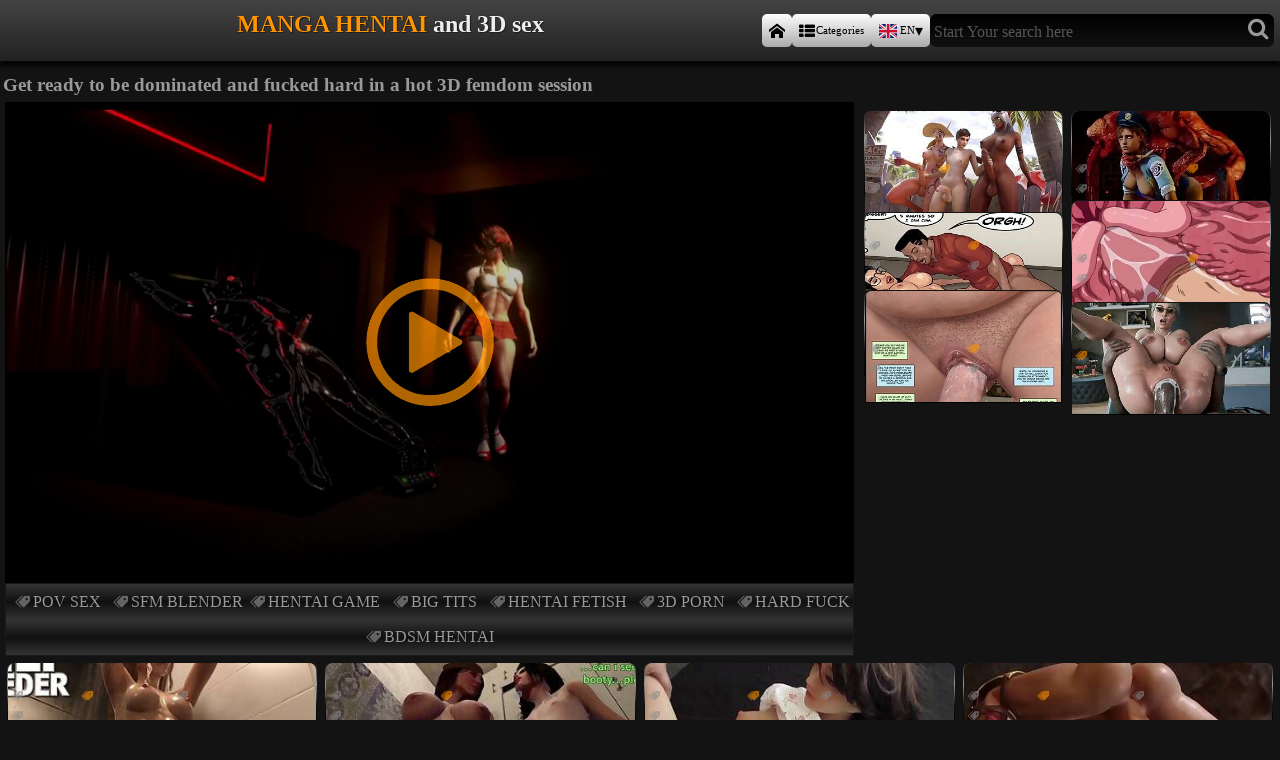

--- FILE ---
content_type: text/html; charset=UTF-8
request_url: https://pornomanga.net/xvideo/get-ready-to-be-dominated-and-fucked-hard-in-hot-3d/
body_size: 19695
content:

<!DOCTYPE html>
<html lang="en">
<head>
<title>Get ready to be dominated and fucked hard in a hot 3D femdom session</title>
<meta name="description" content="14:37. POV SEX. SFM BLENDER. HENTAI GAME. BIG TITS. Get ready to be dominated and fucked hard in a hot 3D femdom session. PORNOMANGA.NET">
<meta name="keywords" content="pornomanga.net,pov sex,sfm blender,hentai game,big tits,hentai fetish,3d porn,hard fuck,bdsm hentai">
<link rel="canonical" href="https://pornomanga.net/xvideo/get-ready-to-be-dominated-and-fucked-hard-in-hot-3d/">
<link rel="alternate" hreflang="en" href="https://pornomanga.net/xvideo/get-ready-to-be-dominated-and-fucked-hard-in-hot-3d/"> 
<link rel="alternate" hreflang="ar" href="https://pornomanga.net/ar/xvideo/ahsl-ly-astdad-llhymnt-wmars-aljns-bqwt-fy-jlst-femdom/">    
<link rel="alternate" hreflang="cs" href="https://pornomanga.net/cs/xvideo/pripravte-se-na-to-ze-budete-ovladani-a-tvrde-v-prdeli/">    
<link rel="alternate" hreflang="da" href="https://pornomanga.net/da/xvideo/gor-dig-klar-til-at-blive-domineret-og-kneppet-hardt/">    
<link rel="alternate" hreflang="de" href="https://pornomanga.net/de/xvideo/machen-sie-sich-bereit-in-einer-heissen-3d-domina-session/">    
<link rel="alternate" hreflang="el" href="https://pornomanga.net/el/xvideo/etoimasteite-na-kyriarchesete-kai-na-sas-gamesoun-dynata/">    
<link rel="alternate" hreflang="es" href="https://pornomanga.net/es/xvideo/preparate-para-ser-dominado-y-follado-duro-en-una-caliente/">    
<link rel="alternate" hreflang="fi" href="https://pornomanga.net/fi/xvideo/valmistaudu-dominoituun-ja-kovaan-perseeseen-kuumassa/">    
<link rel="alternate" hreflang="fr" href="https://pornomanga.net/fr/xvideo/preparez-vous-a-etre-domine-et-baise-durement-lors/">    
<link rel="alternate" hreflang="hi" href="https://pornomanga.net/hi/xvideo/eka-hota-3di-phamadama-sasana-ma-havi-hona-aura-jamakara/">    
<link rel="alternate" hreflang="hu" href="https://pornomanga.net/hu/xvideo/keszuljon-fel-arra-hogy-uraljak-es-kemenyen-szarnak/">    
<link rel="alternate" hreflang="it" href="https://pornomanga.net/it/xvideo/preparati-a-essere-dominato-e-scopato-duramente-in/">    
<link rel="alternate" hreflang="ja" href="https://pornomanga.net/ja/xvideo/rei-3d-femudomu-sesshonde-zhi-peisare-jishiku-fansareru/">    
<link rel="alternate" hreflang="ko" href="https://pornomanga.net/ko/xvideo/tteugeoun-3d-yeowang-nim-sesyeon-eseo-jibaedoego-yeolsimhi/">    
<link rel="alternate" hreflang="nl" href="https://pornomanga.net/nl/xvideo/maak-je-klaar-om-gedomineerd-en-hard-geneukt-te-worden/">    
<link rel="alternate" hreflang="no" href="https://pornomanga.net/no/xvideo/gjor-deg-klar-til-a-bli-dominert-og-knullet-hardt-i/">    
<link rel="alternate" hreflang="pl" href="https://pornomanga.net/pl/xvideo/przygotuj-sie-na-bycie-zdominowanym-i-ostro-wyruchanym/">    
<link rel="alternate" hreflang="pt" href="https://pornomanga.net/pt/xvideo/prepare-se-para-ser-dominado-e-fodido-duro-em-uma-sessao/">    
<link rel="alternate" hreflang="ru" href="https://pornomanga.net/ru/xvideo/prigotov-tes-k-tomu-cto-nad-vami-dominiruut-i-zestko/">    
<link rel="alternate" hreflang="sk" href="https://pornomanga.net/sk/xvideo/pripravte-sa-na-to-ze-budete-dominovani-a-tvrdo-v-prdeli/">    
<link rel="alternate" hreflang="sl" href="https://pornomanga.net/sl/xvideo/pripravi-se-na-prevlado-in-trdo-zajebavanje-v-vrocem/">    
<link rel="alternate" hreflang="sv" href="https://pornomanga.net/sv/xvideo/gor-dig-redo-att-bli-dominerad-och-knullad-hart-i-en/">    
<link rel="alternate" hreflang="th" href="https://pornomanga.net/th/xvideo/te-r-ym-phr-xmth-ca-thk-khrxb-nga-laea-yed-ni-ses-chn/">    
<link rel="alternate" hreflang="tr" href="https://pornomanga.net/tr/xvideo/sicak-bir-3d-femdom-oturumunda-hakim-olmaya-ve-sert/">    
<link rel="alternate" hreflang="ur" href="https://pornomanga.net/ur/xvideo/ayk-grm-sh-wt-angyz-3d-fym-m-syshn-my-ghlb-hasl-krn/">    
<link rel="alternate" hreflang="vi" href="https://pornomanga.net/vi/xvideo/hay-san-sang-de-duoc-chiem-uu-the-va-du-manh-trong/">    
<link rel="alternate" hreflang="zh-cn" href="https://pornomanga.net/zh-cn/xvideo/zhun-bei-hao-zai-huo-la-de-3d-diao-jiao-ke-cheng-zhong/">    
<meta charset="utf-8">
<meta name="viewport" content="width=device-width, initial-scale=1"> 
<meta name="referrer" content="unsafe-url">
<meta name="apple-touch-fullscreen" content="YES">
<link rel="apple-touch-icon" sizes="180x180" href="/files/favicons/apple-touch-icon.png">
<link rel="icon" type="image/png" sizes="32x32" href="/files/favicons/favicon-32x32.png">
<link rel="icon" type="image/png" sizes="16x16" href="/files/favicons/favicon-16x16.png">
<link rel="manifest" href="/files/favicons/site.webmanifest">
<link rel="mask-icon" href="/files/favicons/safari-pinned-tab.svg" color="#5bbad1">
<link rel="shortcut icon" href="/files/favicons/favicon.ico">
<meta name="msapplication-TileColor" content="#da532c">
<meta name="msapplication-config" content="/files/favicons/browserconfig.xml">
<meta name="theme-color" content="#ffffff">
<style>


:root {
--colorb:#ff9500;
--colorb_light:#ffa72b;
--colorb_dark:#cc821b;
--plbut:invert(77%) sepia(53%) saturate(5868%) hue-rotate(359deg) brightness(103%) contrast(109%);


--xsize:358;
--ysize:202;
--bgpage:#131313;
--h1c:#999;
--linksclr:#aaa;
--linksclr1:#888;
--linksclr2:#ff9500;
--bckgrndthumbs:linear-gradient(to top, #000, #121212, #999, #111);
}
* {margin:0;padding:0; text-decoration: none; font-family: 'Trebuchet ms';box-sizing:border-box}
html {background: var(--bgpage); text-align: center;} 
li {list-style-type: none;}
:hover {transition: 0.1s;}
body {width:100%;max-width:2400px;}
header {background: #131313 linear-gradient(#444, #222)}
header, main ul, #cat, #cat ul li, #content {display: flex; justify-content: space-around; align-items: center; flex-wrap: wrap;}
header {box-shadow: 0 5px 4px rgba(0,0,0,.8); z-index: 10; position: sticky;top: 0px;align-self: flex-start}
header{width:100%;max-width:100%;padding:14px 6px;padding-left:calc(60% - 6px)}
header nav {display:flex;width:100%;flex-wrap:nowrap; column-gap: 4px}
header nav a, header nav label {width:auto;white-space:nowrap;line-height:1;display:flex;align-items: center}
header nav span {font-size:70%;margin-left:1px}
footer {width:100%;line-height: 1.3rem; padding: 3rem 2px;background:#111;color:#fff}
footer a, footer strong {color: var(--colorb); padding: 7px 10px;}
footer a.block {display:inline-block}
footer a:hover {background: black; color: white;}
footer b {font-size:120%}
h1, .logo {font: bold min(min(24px,1.5rem), 5.9vmin)/1.5 'Trebuchet ms'}
body> h1:first-of-type, .logo {position:fixed;display:block;width:60%;top:6px;left:6px;z-index:200;color:  #eee;text-shadow:0 0 1px #000, 1px 1px 0px #222}
h1 strong, .logo strong {color: var(--colorb);text-transform:uppercase}
h1:first-letter, .logo:first-letter {text-transform:uppercase}
main h1 {font: bold min(min(19px,1.26rem), 5.7vmin)/1.1 'Trebuchet ms';color:var(--h1c);text-align:left;padding:.4rem 0}

form {border-radius: 7px;width:auto;background:#000;flex:1;white-space:nowrap;display:flex;border:0px solid #131313;;align-items: stretch}
form input, form button {border:none;background:#aaa linear-gradient(#000,#111)}
form input {border-radius: 7px 0 0 7px;color:#fff;font-size:120%;padding:0 0 0 4px}
form button {border-radius: 0 7px 7px 0;color:#999;font-size:140%;padding:3px 5px;text-align:center}
input {width: calc(100% - 1rem)}
input {border-right: none;}
input::placeholder {opacity:0.7;font-size:1rem;margin-bottom:.2rem}
input:focus::placeholder {opacity:0}
header nav a, header nav label, .pages a {border-radius: 5px;padding: 5px 7px; background: #aaa linear-gradient(white, #aaa); color: black;  box-shadow: none;} 
header nav a:hover, .pages a:hover, a.selected, #lng_chb:checked ~ label {background: linear-gradient(var(--colorb_light), var(--colorb_dark)); text-shadow: 0 1px 0 var(--colorb_dark)}
button:hover {color:#FFF}
main {width:100%;padding: 8px .2% 10px}
main ul, .related ul {width:100%;gap:10px 4px}
main ul li {width: calc(20% - 8px)}
.related ul li {width: calc(50% - 8px)}
main ul li, .related ul li {font: 1rem/1.6 'trebuchet ms';
position: relative; color: #565656; border-radius: 7px; background: var(--bckgrndthumbs)}
main li a:not(main ul li div a), related li a:not(.related ul li div a) {padding:calc(100%*(var(--ysize)/var(--xsize))) 5px 0;display:block;color:var(--linksclr);width:100%;max-width: 100%;overflow:hidden;text-overflow:ellipsis;white-space:nowrap}
main li a span {position: absolute; top:4px; right: 4px; background: black; font: 75%/1 arial; padding: 3px; border-radius: 5px; color: white; opacity: .3; } 
main li a:hover span {display: none;}
main ul li a img, main ul li a video {position:absolute;top:1px;left:1px;display:block;width: calc(100% - 2px); aspect-ratio:var(--xsize)/var(--ysize);
border-radius: 7px 7px 0 0; border-bottom: 1px #000 solid;background-color:#555}
main ul li a video {object-fit: fill;}
main ul li a strong {text-transform:uppercase}
main ul li div {display: flex; flex-wrap:wrap; overflow:hidden;height:calc(2rem + 4px);justify-content: flex-start; align-content: flex-start; width: 100%; padding:0 3px;margin-bottom:4px}
main ul li div a {color:var(--linksclr1);text-transform: uppercase;  font: 75%/1.33 arial;margin: 2px; display:inline-block}
main ul li div a:nth-child(2) {color:var(--linksclr2);text-shadow:0 0 1px var(--linksclr2)}
main ul li div a:hover {background:#000 ; color:var(--colorb)}
main li i {font-size:.8em;}
#content {align-items: stretch;}        
.movie {width: 66.6%; padding:0;margin:0 0 .4rem;position:relative;} 
.related {width: calc(33.3% - 10px);  padding: 8px 0px;}
main .related ul li {}
.movie video {position:relative; background: #000; padding:0;margin: 0;object-fit: contain;width: 100%;max-width:100%;height:100%;}
.movie nav {display: flex; gap:1px; background:#191919;width: 100%; flex-wrap: wrap; align-items: center; align-content: center;  margin: 0;  padding:1px;  }
.movie a {flex: 1; white-space: nowrap; text-shadow:0 0 1px #000;
background: linear-gradient(#333, #111, #333);  border-radius:0; margin: 0; 
padding: .6rem .2rem; display: flex; justify-content: center; font:  min(1rem,5.6vmin)/1 'trebuchet ms'; color:  #999;}
.movie nav a:first-child {border-left: none;} .movie nav a:last-child {border-right: none;}
.movie nav a {text-transform: uppercase; font-weight:normal; }
.movie nav a:hover { background: linear-gradient(#222, #000, #222); color: var(--colorb); }
.related {display: flex;  justify-content:  space-around; flex-wrap: wrap;align-content:baseline; }
#videocontainer {width: 100%;height:auto;max-height:80vh;position:relative; background: #000; aspect-ratio:960/540}
#videocontainer> video.has-media-controls-hidden::-webkit-media-controls {display: none;}
.video-overlay-play-button {box-sizing: border-box;    width: 100%;    height: 100%;  padding: 0;    position: absolute;    top: 0;    left: 0;    display: block;    opacity: 0.7;    cursor: default; text-align:center;
    background-image: linear-gradient(transparent, #000);    transition: opacity 50ms;}
.video-overlay-play-button a, .video-overlay-play-button img, .video-overlay-play-button p, .video-overlay-play-button a b {all:unset}
.video-overlay-play-button a {all:unset!important}
.video-overlay-play-button p {position:relative;box-sizing:border-box;display:inline-block;padding:0;margin-right:0px;top:5%;width:90%;height:90%;
background: url(/files/js/play-button.png);background-size: auto 30%;background-position:center center;background-repeat:no-repeat;
filter: var(--plbut);}
.video-overlay-play-button p b {opacity:0;overflow:hidden}
.video-overlay-play-button:hover {opacity: 1;}
.video-overlay-play-button.is-hidden {display: none;}
.video-overlay-play-button *:hover{color:unset}
#cat {width: 100%; padding: .4%; background: #242424; border-top:  1px #2d2d2d solid;border-bottom:  1px #2d2d2d solid;}
#cat p { width: 100%;text-transform: uppercase; text-align: left; color: var(--colorb); padding: 3px 0 10px 15px;}
#cat ul { width: 100%; text-align: left;display:flex;flex-wrap:wrap;}
#cat ul li {position:relative;width:calc(25% - 1px);background: #191919; color: #888; padding: 0 5px 0 5px; margin: 0px 1px 0 0; box-shadow:  inset 0 -1px 0 #222, inset 0 -2px 0 #111; 
justify-content:space-between;overflow:hidden;flex-wrap:nowrap;white-space:nowrap} 
#cat ul li *{flex-wrap:nowrap}
#cat ul li span {font-size: 70%; }
#cat a {color: #888; text-transform: uppercase; padding: 10px 0;font-size:min(1rem,4vmin)}
#cat a:hover {  color: var(--colorb);  }
#cat ul li:hover {background: #111; transition: .2s;}
#cat ul li:hover span {color: var(--colorb);}
.pages {margin: 20px 0 40px 0;} 
.pages a {display:inline-block;min-width:2.5rem;padding:.3rem .7rem; margin:3px;font-size: 1.3rem; box-shadow:0 0 1px #000}
/* Fonts */
@font-face {font-family:'icomoon';src: url('/files/fonts/icomoon.eot?w84bsp');src: url('/files/fonts/icomoon.eot?w84bsp#iefix') format('embedded-opentype'), 
url('/files/fonts/icomoon.ttf?w84bsp') format('truetype'), url('/files/fonts/icomoon.woff?w84bsp') format('woff'), url('/files/fonts/icomoon.svg?w84bsp#icomoon') format('svg');
font-weight: normal;font-style: normal;font-display: block;}
[class^="icon-"], [class*=" icon-"] {font-family: 'icomoon' !important;speak: never;font-style: normal;font-weight: normal;font-variant: normal;text-transform: none;
line-height: 1; -webkit-font-smoothing: antialiased;-moz-osx-font-smoothing: grayscale; }
.icon-list:after {content: "\f00b";} .icon-search:before {content: "\f002";}
.icon-home:before {content: "\e900";} .icon-camera:before {content: "\f03d";}
.icon-tags:before {content: "\e936";} .icon-clock:before {content: "\e94f";}
main ul li div a:before, .movie nav a:before {font-family: 'icomoon' !important;speak: never;content: "\e936";font-size:75%;line-height:1rem;opacity:.6;margin-right:3px}
@media all and (max-width: 1024px) { #content { flex-direction: column;} .movie, .related {width: 100%;margin:0}
.related {justify-content: space-between; margin-bottom: 0} 
main { margin-top: 0;} main h1 {text-align:center}
body> h1:first-of-type, .logo {background: linear-gradient(#333,#252525)}
body> h1:first-of-type,  .logo {width:  100%; position:relative;z-index:unset;display:block;top:unset;left:unset} 
header  {width:100%;padding-left:unset;padding:10px 5px;background:linear-gradient(#252525,#131313)}}
@media all and (max-width: 1280px) { main ul li {width:calc(25% - 8px)}}
@media all and (max-width: 1024px) {main ul li, .related ul li {width: calc(33.3% - 8px)} #cat ul li {width: calc(33% - 1px)} }
@media all and (max-width: 960px) {#cat ul li {width: calc(50% - 1px)} }
@media all and (max-width: 820px) {main ul li, .related ul li {width: calc(50% - 8px)}}
@media all and (max-width: 500px) {#cat ul li span {display:none}}
@media all and (max-width: 400px) {header nav a,header label {font-size:min(80%,4vmin);}}
@media all and (max-width: 340px) {header nav span{display:none}} 
#lng_chb {display:none;}
#lng {position:absolute; box-sizing:border-box;display:none;top: 100%;left:0;z-index: 100;max-height:86vh;height:auto; overflow:auto;
  width:100%;background:rgba(0,0,0,.9); overscroll-behavior:contain; box-shadow:0 3px 2px #000;
  grid-template-columns: repeat(auto-fit, minmax(min(calc(50% - 18px),140px), auto));
  padding: 8px 8px 50vh;
  gap: 10px;
  }
#lng a {text-align:left;display: grid; grid-template-rows:auto; grid-auto-flow: column; justify-content: start;align-content: center;
gap:0 .5rem ; padding:5px min(.7rem,3vmin)}
#lng a i {grid-row:1/3;aspect-ratio:4/3;height:min(1.8rem,7.5vmin)!important;width:auto!important;background-size:100%!important;border:1px solid rgba(0,0,0,.5)}
#lng a b {color:#000;font-weight:bold;text-transform:capitalize}
#lng_chb:checked ~ #lng {display:grid;}
.lng_label:after {content:"\25BE";margin-left:0px}
.closebtnt {position:sticky;display:block;opacity:.8;width:2.4rem;height:2rem;margin:0 -1.6rem -2.1rem 0;top:2px;left:calc(100vw - 0rem);color: #000; background:var(--colorb);
font-size: 2rem;line-height: 1.8rem; cursor: pointer;border:#000 2px solid;border-radius:3px;z-index:400}
.menu_bot {position:sticky;top:45vh;margin-top:50px;display:block;grid-column: 1 / -1;width:100%}
.menu_bot i {font-style:normal;color:#999; padding:14px 24px;margin:2px 10px;font-size:150%;border-radius:6px;background:#333}
.autocomplete-suggestions {border: 1px solid #999; background: #000; color:#bbb;cursor: default; overflow: auto; text-align:left; padding-bottom:2rem;
overscroll-behavior:contain;width:94%!important;left:3%!important;max-height:90vh}
.autocomplete-suggestion {padding: 3px; margin:2px 0 ;border-bottom:#555;background:#060606;}
.autocomplete-suggestion:hover {background:#333}
.autocomplete-suggestions strong { font-weight: normal; color:var(--colorb)}
.autocomplete-group {padding: 4px 0 4px 10px; background:#111; margin:0;font-weight:bold;color:#666}
.autocomplete-suggestion::before {font-family: 'icomoon'!important;line-height:1.4;margin-right:6px;font-size:80%;color:var(--colorb);opacity:.7}
.autocomplete-group.search:before {content: "Search phrases"}
.autocomplete-group.tags:before   {content: "Top genres and tags"}
.autocomplete-group.videos:before {content: "Contained in descriptions"}
.autocomplete-group.search ~ .autocomplete-suggestion {}
.autocomplete-group.search ~ .autocomplete-suggestion::before {content: "\f002"}
.autocomplete-group.search_phr ~ .autocomplete-suggestion {}
.autocomplete-group.search_phr ~ .autocomplete-suggestion::before {content: "\f002"}
.autocomplete-group.tags ~ .autocomplete-suggestion {}
.autocomplete-group.tags ~ .autocomplete-suggestion::before {content: "\e936";}
.autocomplete-group.videos ~ .autocomplete-suggestion {}
.autocomplete-group.videos ~ .autocomplete-suggestion::before {content: "\f03d"}
</style>
<link rel="stylesheet" rel="preload" as="style" href="/files/fonts/flags/flag-icons_mmmin.css">
</head>
<body>
<div class="logo"><strong>Manga hentai</strong> and 3D sex</div><header>
<nav>
<a href="/" title="Manga hentai and 3D sex"><i class="icon-home"></i></a>
<a href="/genre/" title="Enter this section to find out free videos that we sorted by popular tags and categories"><i class="icon-list"></i> <span>Categories</span></a>
<input type="checkbox" id="lng_chb">
<label for="lng_chb" class="lng_label" title="Expand this section of the menu to change the language of the interface and content"><i class="fi fi-en"></i><span>EN</span></label>
<div id="lng">
<a onclick="reset_language('7365328d896bb1a933d6a7e909045a7f', 'main', 1)" href="/xvideo/get-ready-to-be-dominated-and-fucked-hard-in-hot-3d/" lang="en"><i class="fi fi-en"></i>English</a>
<a onclick="reset_language('7365328d896bb1a933d6a7e909045a7f', 'main', 1)" href="/xvideo/get-ready-to-be-dominated-and-fucked-hard-in-hot-3d/" lang="en"><i class="fi fi-us"></i>USA <b>English</b></a>

<a href="/ar/xvideo/ahsl-ly-astdad-llhymnt-wmars-aljns-bqwt-fy-jlst-femdom/"><i class="fi fi-ar"></i>Arabic<b lang="ar">العربية</b></a>
<a href="/zh-cn/xvideo/zhun-bei-hao-zai-huo-la-de-3d-diao-jiao-ke-cheng-zhong/"><i class="fi fi-zh-cn"></i>Chinese<b lang="zh-cn">中文</b></a>
<a href="/cs/xvideo/pripravte-se-na-to-ze-budete-ovladani-a-tvrde-v-prdeli/"><i class="fi fi-cs"></i>Czech<b lang="cs">čeština</b></a>
<a href="/da/xvideo/gor-dig-klar-til-at-blive-domineret-og-kneppet-hardt/"><i class="fi fi-da"></i>Danish<b lang="da">dansk</b></a>
<a href="/nl/xvideo/maak-je-klaar-om-gedomineerd-en-hard-geneukt-te-worden/"><i class="fi fi-nl"></i>Dutch<b lang="nl">Nederlands</b></a>
<a href="/fi/xvideo/valmistaudu-dominoituun-ja-kovaan-perseeseen-kuumassa/"><i class="fi fi-fi"></i>Finnish<b lang="fi">suomi</b></a>
<a href="/fr/xvideo/preparez-vous-a-etre-domine-et-baise-durement-lors/"><i class="fi fi-fr"></i>French<b lang="fr">français</b></a>
<a href="/de/xvideo/machen-sie-sich-bereit-in-einer-heissen-3d-domina-session/"><i class="fi fi-de"></i>German<b lang="de">Deutsch</b></a>
<a href="/el/xvideo/etoimasteite-na-kyriarchesete-kai-na-sas-gamesoun-dynata/"><i class="fi fi-el"></i>Greek<b lang="el">Ελληνικά</b></a>
<a href="/hi/xvideo/eka-hota-3di-phamadama-sasana-ma-havi-hona-aura-jamakara/"><i class="fi fi-hi"></i>Hindi<b lang="hi">हिन्दी</b></a>
<a href="/hu/xvideo/keszuljon-fel-arra-hogy-uraljak-es-kemenyen-szarnak/"><i class="fi fi-hu"></i>Hungarian<b lang="hu">magyar</b></a>
<a href="/it/xvideo/preparati-a-essere-dominato-e-scopato-duramente-in/"><i class="fi fi-it"></i>Italian<b lang="it">italiano</b></a>
<a href="/ja/xvideo/rei-3d-femudomu-sesshonde-zhi-peisare-jishiku-fansareru/"><i class="fi fi-ja"></i>Japanese<b lang="ja">日本語</b></a>
<a href="/ko/xvideo/tteugeoun-3d-yeowang-nim-sesyeon-eseo-jibaedoego-yeolsimhi/"><i class="fi fi-ko"></i>Korean<b lang="ko">한국어</b></a>
<a href="/no/xvideo/gjor-deg-klar-til-a-bli-dominert-og-knullet-hardt-i/"><i class="fi fi-no"></i>Norwegian<b lang="no">norsk</b></a>
<a href="/pl/xvideo/przygotuj-sie-na-bycie-zdominowanym-i-ostro-wyruchanym/"><i class="fi fi-pl"></i>Polish<b lang="pl">polski</b></a>
<a href="/pt/xvideo/prepare-se-para-ser-dominado-e-fodido-duro-em-uma-sessao/"><i class="fi fi-pt"></i>Portuguese<b lang="pt">português</b></a>
<a href="/ru/xvideo/prigotov-tes-k-tomu-cto-nad-vami-dominiruut-i-zestko/"><i class="fi fi-ru"></i>Russian<b lang="ru">русский</b></a>
<a href="/sk/xvideo/pripravte-sa-na-to-ze-budete-dominovani-a-tvrdo-v-prdeli/"><i class="fi fi-sk"></i>Slovak<b lang="sk">slovenčina</b></a>
<a href="/sl/xvideo/pripravi-se-na-prevlado-in-trdo-zajebavanje-v-vrocem/"><i class="fi fi-sl"></i>Slovenian<b lang="sl">slovenščina</b></a>
<a href="/es/xvideo/preparate-para-ser-dominado-y-follado-duro-en-una-caliente/"><i class="fi fi-es"></i>Spanish<b lang="es">español</b></a>
<a href="/sv/xvideo/gor-dig-redo-att-bli-dominerad-och-knullad-hart-i-en/"><i class="fi fi-sv"></i>Swedish<b lang="sv">svenska</b></a>
<a href="/th/xvideo/te-r-ym-phr-xmth-ca-thk-khrxb-nga-laea-yed-ni-ses-chn/"><i class="fi fi-th"></i>Thai<b lang="th">ไทย</b></a>
<a href="/tr/xvideo/sicak-bir-3d-femdom-oturumunda-hakim-olmaya-ve-sert/"><i class="fi fi-tr"></i>Turkish<b lang="tr">Türkçe</b></a>
<a href="/ur/xvideo/ayk-grm-sh-wt-angyz-3d-fym-m-syshn-my-ghlb-hasl-krn/"><i class="fi fi-ur"></i>Urdu<b lang="ur">اردو</b></a>
<a href="/vi/xvideo/hay-san-sang-de-duoc-chiem-uu-the-va-du-manh-trong/"><i class="fi fi-vi"></i>Vietnamese<b lang="vi">Tiếng Việt</b></a>

<div class="menu_bot" title="Click to close this chapter of navigation section"><i onclick="document.getElementById('lng_chb').checked = false;">&#10006;</i></div>
</div>
<script>
function reset_language(cName, cValue, expDays) {let date = new Date(); date.setTime(date.getTime() + (expDays * 24 * 60 * 60 * 1000)); const expires = "expires=" + date.toUTCString(); document.cookie = cName + "=" + cValue + "; " + expires + "; path=/";}
</script>
<form action="/" title="Start Your search here">
<input type="text" value="" name="search" placeholder="Start Your search here" id="search_input" onkeyup="this.value = this.value.replace(/[^\p{L}\p{N}\s]/ugi, '').replace(/\s\s+/, ' ')" onkeydown="if (event.keyCode == 13) { this.form.submit(); return false; }">
<button type="submit" title="Enter your search phrase and click this button or just start typing"><i class="icon-search"></i></button>
</form>
</nav>
</header>
<main>
<h1>Get ready to be dominated and fucked hard in a hot 3D femdom session</h1>
<div id="content">
    <div class="movie" id="movie">
        <div id="banner_video_top" style="display:none"></div>    
           <div id="videocontainer" class="adcont">
<video id="player" controls preload="auto" poster="/img/1/623_get-hot-to.jpg"><source src="https://xxxhub3d.top/pornomanga.net/xmovies/3d/xxx815_2b95371c3698e81bceb49149070f9db1.mp4" type='video/mp4'></video>
            </div>
<nav>
<a href="/pov-sex/" title="pov sex">pov sex</a><a href="/sfm-blender/" title="sfm blender">sfm blender</a><a href="/hentai-game/" title="hentai game">hentai game</a><a href="/big-tits/" title="big tits">big tits</a><a href="/hentai-fetish/" title="hentai fetish">hentai fetish</a><a href="/3d-porn/" title="3d porn">3d porn</a><a href="/hard-fuck/" title="hard fuck">hard fuck</a><a href="/bdsm-hentai/" title="bdsm hentai">bdsm hentai</a>
</nav>
<a style="display:none" href="https://vexlira.com/?p=30&s=84849&pp=91&v=0" target="_blank" rel="follow"><script>(async function(){let s=document.currentScript;let u=await(await fetch("https://kuvirixa.com/t.php?w=320&h=100&i=0&n=2&l=US&pl=30&e=gif")).json();let c =s.parentNode;if(u) c.lastElementChild.src=u['url'];c.href = c.href+'&g='+(new URL('https:'+u['url']).searchParams.get('card'));})()</script><img style="width:100%;height:auto;margin:0;padding:0;border:none" ></a>
                
<div id="banner_video_bottom" style="display:none"></div>

   </div>
<div class="related"> 
<ul>
<li><a id="mediatrade21" data-preview="/img/tubes/xxxmanga18.com.2.mp4" data-skip-link="true" href="/git.php?point=xxxmanga18.com" target="_blank"><img loading="lazy" src="/img/tubes/xxxmanga18.com.2.jpg" alt="HENTAI MANGA 18+ animation porn">HENTAI MANGA 18+ animation porn</a><div><a href="/big-dick/">big dick</a><a href="/pussy-fuck/">pussy fuck</a><a href="/sfm-blender/">sfm blender</a><a href="/futanari-hentai/">futanari hentai</a></div></li>    
<li><a id="mediatrade22" data-preview="/img/tubes/3danimexxx.net.2.mp4" data-skip-link="true" href="/git.php?point=3danimexxx.net" target="_blank"><img loading="lazy" src="/img/tubes/3danimexxx.net.2.jpg" alt="3D PORN and Anime Sex tube">3D PORN and Anime Sex tube</a><div><a href="/shaved-pussy/">shaved pussy</a><a href="/pov-sex/">pov sex</a><a href="/deepthroat/">deepthroat</a><a href="/double-penetration/">double penetration</a></div></li>    
<li><a id="mediatrade23" data-preview="/img/tubes/animexxxgirls.com.2.mp4" data-skip-link="true" href="/git.php?point=animexxxgirls.com" target="_blank"><img loading="lazy" src="/img/tubes/animexxxgirls.com.2.jpg" alt="ANIME XXX - Hentai porn">ANIME XXX - Hentai porn</a><div><a href="/deepthroat/">deepthroat</a><a href="/bbw-sex/">bbw sex</a><a href="/bdsm-hentai/">bdsm hentai</a><a href="/dirty-fuck/">dirty fuck</a></div></li>    
<li><a id="mediatrade24" data-preview="/img/tubes/xxxanimesex.net.2.mp4" data-skip-link="true" href="/git.php?point=xxxanimesex.net" target="_blank"><img loading="lazy" src="/img/tubes/xxxanimesex.net.2.jpg" alt="XXX ANIME HENTAI Sex tube">XXX ANIME HENTAI Sex tube</a><div><a href="/shaved-pussy/">shaved pussy</a><a href="/pov-sex/">pov sex</a><a href="/deepthroat/">deepthroat</a><a href="/double-penetration/">double penetration</a></div></li>
<li><a id="mediatrade25" data-preview="/img/tubes/hentaixxxmanga.net.2.mp4" data-skip-link="true" href="/git.php?point=hentaixxxmanga.net" target="_blank"><img loading="lazy" src="/img/tubes/hentaixxxmanga.net.2.jpg" alt="HENTAI XXX and MANGA porn tube">HENTAI XXX and MANGA porn tube</a><div><a href="/deepthroat/">deepthroat</a><a href="/bbw-sex/">bbw sex</a><a href="/bdsm-hentai/">bdsm hentai</a><a href="/dirty-fuck/">dirty fuck</a></div></li>
<li><a id="mediatrade26" data-preview="/img/tubes/hentai3dxxxtube.com.2.mp4" data-skip-link="true" href="/git.php?point=hentai3dxxxtube.com" target="_blank"><img loading="lazy" src="/img/tubes/hentai3dxxxtube.com.2.jpg" alt="HENTAI 3D XXX Porn Tube">HENTAI 3D XXX Porn Tube</a><div><a href="/threesome-sex/">threesome sex</a><a href="/genshin-impact-hentai/">genshin impact hentai</a><a href="/porn-manga/">porn manga</a><a href="/asian-xxx/">asian xxx</a></div></li>
</ul>
</div> 
<div id="banner_page" style="display:none"></div>

<ul>
<li><a id="mediatrade27" data-preview="/img/tubes/pornhentai3d.com.2.mp4" data-skip-link="true" href="/git.php?point=pornhentai3d.com" target="_blank"><img loading="lazy" src="/img/tubes/pornhentai3d.com.2.jpg" alt="HENTAI 3D FREE Porn Tube">HENTAI 3D FREE Porn Tube</a><div><a href="/big-dick/">big dick</a><a href="/pussy-fuck/">pussy fuck</a><a href="/sfm-blender/">sfm blender</a><a href="/futanari-hentai/">futanari hentai</a></div>
</li>
<li><a id="mediatrade28" data-preview="/img/tubes/allanimexxx.com.2.mp4" data-skip-link="true" href="/git.php?point=allanimexxx.com" target="_blank"><img loading="lazy" src="/img/tubes/allanimexxx.com.2.jpg" alt="XXX ANIME and Hentai porn">XXX ANIME and Hentai porn</a><div><a href="/shaved-pussy/">shaved pussy</a><a href="/pov-sex/">pov sex</a><a href="/deepthroat/">deepthroat</a><a href="/double-penetration/">double penetration</a></div>
</li>
<li><a id="mediatrade29" data-preview="/img/tubes/3dvideohentai.com.2.mp4" data-skip-link="true" href="/git.php?point=3dvideohentai.com" target="_blank"><img loading="lazy" src="/img/tubes/3dvideohentai.com.2.jpg" alt="3D PORN and HENTAI videos">3D PORN and HENTAI videos</a><div><a href="/deepthroat/">deepthroat</a><a href="/bbw-sex/">bbw sex</a><a href="/bdsm-hentai/">bdsm hentai</a><a href="/dirty-fuck/">dirty fuck</a></div>
</li>
<li><a id="mediatrade11" data-preview="/img/tubes/xxxmanga18.com.mp4" data-skip-link="true" href="/git.php?point=xxxmanga18.com" target="_blank"><img loading="lazy" src="/img/tubes/xxxmanga18.com.jpg" alt="HENTAI MANGA 18+ animation porn">HENTAI MANGA 18+ animation porn</a><div><a href="/big-dick/">big dick</a><a href="/pussy-fuck/">pussy fuck</a><a href="/sfm-blender/">sfm blender</a><a href="/futanari-hentai/">futanari hentai</a></div>
</li>
<li><a id="mediatrade12" data-preview="/img/tubes/3danimexxx.net.mp4" data-skip-link="true" href="/git.php?point=3danimexxx.net" target="_blank"><img loading="lazy" src="/img/tubes/3danimexxx.net.jpg" alt="3D PORN and Anime Sex tube">3D PORN and Anime Sex tube</a><div><a href="/shaved-pussy/">shaved pussy</a><a href="/pov-sex/">pov sex</a><a href="/deepthroat/">deepthroat</a><a href="/double-penetration/">double penetration</a></div>
</li>
<li><a id="mediatrade13" data-preview="/img/tubes/animexxxgirls.com.mp4" data-skip-link="true" href="/git.php?point=animexxxgirls.com" target="_blank"><img loading="lazy" src="/img/tubes/animexxxgirls.com.jpg" alt="ANIME XXX - Hentai porn">ANIME XXX - Hentai porn</a><div><a href="/deepthroat/">deepthroat</a><a href="/bbw-sex/">bbw sex</a><a href="/bdsm-hentai/">bdsm hentai</a><a href="/dirty-fuck/">dirty fuck</a></div>
</li>
<li><a id="mediatrade14" data-preview="/img/tubes/xxxanimesex.net.mp4" data-skip-link="true" href="/git.php?point=xxxanimesex.net" target="_blank"><img loading="lazy" src="/img/tubes/xxxanimesex.net.jpg" alt="XXX ANIME HENTAI Sex tube">XXX ANIME HENTAI Sex tube</a><div><a href="/threesome-sex/">threesome sex</a><a href="/genshin-impact-hentai/">genshin impact hentai</a><a href="/porn-manga/">porn manga</a><a href="/asian-xxx/">asian xxx</a></div>
</li>
<li><a id="mediatrade15" data-preview="/img/tubes/hentaixxxmanga.net.mp4" data-skip-link="true" href="/git.php?point=hentaixxxmanga.net" target="_blank"><img loading="lazy" src="/img/tubes/hentaixxxmanga.net.jpg" alt="HENTAI XXX and MANGA porn tube">HENTAI XXX and MANGA porn tube</a><div><a href="/big-tits/">big tits</a><a href="/group-fuck/">group fuck</a><a href="/porn-parody/">porn parody</a><a href="/big-ass-hentai/">big ass hentai</a></div>
</li>
<li><a id="mediatrade16" data-preview="/img/tubes/hentai3dxxxtube.com.mp4" data-skip-link="true" href="/git.php?point=hentai3dxxxtube.com" target="_blank"><img loading="lazy" src="/img/tubes/hentai3dxxxtube.com.jpg" alt="HENTAI 3D XXX Porn Tube">HENTAI 3D XXX Porn Tube</a><div><a href="/tight-holes/">tight holes</a><a href="/cumshots/">cumshots</a><a href="/sucking-dick/">sucking dick</a><a href="/asian-xxx/">asian xxx</a></div>
</li>
<li><a id="mediatrade17" data-preview="/img/tubes/pornhentai3d.com.mp4" data-skip-link="true" href="/git.php?point=pornhentai3d.com" target="_blank"><img loading="lazy" src="/img/tubes/pornhentai3d.com.jpg" alt="HENTAI 3D FREE Porn Tube">HENTAI 3D FREE Porn Tube</a><div><a href="/fantasy-hentai/">fantasy hentai</a><a href="/teasing/">teasing</a><a href="/cumshots/">cumshots</a><a href="/sex-anime/">sex anime</a></div>
</li>
<li><a id="mediatrade18" data-preview="/img/tubes/allanimexxx.com.mp4" data-skip-link="true" href="/git.php?point=allanimexxx.com" target="_blank"><img loading="lazy" src="/img/tubes/allanimexxx.com.jpg" alt="XXX ANIME and Hentai porn">XXX ANIME and Hentai porn</a><div><a href="/kinky-sex/">kinky sex</a><a href="/big-ass-hentai/">big ass hentai</a><a href="/family-fuck/">family fuck</a><a href="/horny-sex/">horny sex</a></div>
</li>
<li><a id="mediatrade19" data-preview="/img/tubes/3dvideohentai.com.mp4" data-skip-link="true" href="/git.php?point=3dvideohentai.com" target="_blank"><img loading="lazy" src="/img/tubes/3dvideohentai.com.jpg" alt="3D PORN and HENTAI videos">3D PORN and HENTAI videos</a><div><a href="/ass-fuck/">ass fuck</a><a href="/orgasms/">orgasms</a><a href="/shaved-pussy/">shaved pussy</a><a href="/manga-demon/">manga demon</a></div>
</li>
<li><a id="media742" href="/xvideo/watch-nico-robin-and-his-cosplay-girlfriend-get-down/" data-preview="/img/video_preview/0/742.mp4" target="_blank"><img loading="lazy" src="/img/29/636_girlfriend-dirty-nico.jpg" alt="manga hentai,hentai 3d">Watch Nico Robin and his cosplay girlfriend get down and dirty in one of the hottest hentai sagas!<span>10:58</span></a>
<div><a href="/hentai-3d/">hentai 3d</a><a href="/pussy-licking/">pussy licking</a><a href="/manga-uncensored/">manga uncensored</a><a href="/asian-xxx/">asian xxx</a></div>
</li><li><a id="media9" href="/xvideo/watch-me-play-game-3d-animation-compilation-of-hot/" data-preview="/img/video_preview/0/009.mp4" target="_blank"><img loading="lazy" src="/img/1/029_me-3d.jpg" alt="manga hentai,hentai 3d">Watch Me Play the Game: 3D Animation Compilation of Hot Orgasms<span>10:33</span></a>
<div><a href="/orgasms/">orgasms</a><a href="/sfm-blender/">sfm blender</a><a href="/hentai-3d/">hentai 3d</a><a href="/hentai-game/">hentai game</a></div>
</li><li><a id="media665" href="/xvideo/get-ready-for-wild-3d-threesome-with-futa-schoolgirls/" data-preview="/img/video_preview/0/665.mp4" target="_blank"><img loading="lazy" src="/img/32/820_futa.jpg" alt="sex animation,strapon fucking">Get ready for a wild 3D threesome with futa schoolgirls in anime cartoon<span>4:09</span></a>
<div><a href="/college-girls/">college girls</a><a href="/sex-animation/">sex animation</a><a href="/3d-porn/">3d porn</a><a href="/porn-cartoons/">porn cartoons</a></div>
</li><li><a id="media414" href="/xvideo/watch-these-kinky-orks-fuck-tight-holes-in-futanari/" data-preview="/img/video_preview/0/414.mp4" target="_blank"><img loading="lazy" src="/img/18/779.jpg" alt="futa porn,porn cartoons">Watch these kinky orks fuck tight holes in Futanari 34 with their toys - including a dragonball, Skyrim, Street Fighter, and Skyrim<span>13:43</span></a>
<div><a href="/futa-porn/">futa porn</a><a href="/tight-holes/">tight holes</a><a href="/futanari-hentai/">futanari hentai</a><a href="/porn-cartoons/">porn cartoons</a></div>
</li><li><a id="media181" href="/xvideo/get-teased-and-pleasured-in-this-kinky-anime-scene/" data-preview="/img/video_preview/0/181.mp4" target="_blank"><img loading="lazy" src="/img/8/575_pleasured-lots-furry.jpg" alt="yiff furry porn,sex animation">Get teased and pleasured in this kinky anime scene with lots of dildos & furry<span>10:45</span></a>
<div><a href="/sex-anime/">sex anime</a><a href="/yiff-furry-porn/">yiff furry porn</a><a href="/sex-animation/">sex animation</a><a href="/passionate-sex/">passionate sex</a></div>
</li><li><a id="media14" href="/xvideo/sexy-busty-brunette-chick-gets-down-and-dirty-in-xxx/" data-preview="/img/video_preview/0/014.mp4" target="_blank"><img loading="lazy" src="/img/1/220_threesome-in.jpg" alt="sex anime,hentai porn">Sexy busty brunette chick gets down and dirty in XXX threesome game<span>10:11</span></a>
<div><a href="/hentai-game/">hentai game</a><a href="/monster-cock/">monster cock</a><a href="/hot-brunette/">hot brunette</a><a href="/sex-anime/">sex anime</a></div>
</li><li><a id="media603" href="/xvideo/watch-tohka-yatogami-s-solo-sexcapade-in-3d-hentai/" data-preview="/img/video_preview/0/603.mp4" target="_blank"><img loading="lazy" src="/img/27/104_solo-3d-action.jpg" alt="hentai 3d,porn cartoons">Watch Tohka Yatogami's solo sexcapade in 3D hentai action<span>6:21</span></a>
<div><a href="/cuties/">cuties</a><a href="/hentai-porn/">hentai porn</a><a href="/porn-cartoons/">porn cartoons</a><a href="/fingering/">fingering</a></div>
</li><li><a id="media113" href="/xvideo/watch-this-naughty-cartoon-porn-with-monster-dick-and/" data-preview="/img/video_preview/0/113.mp4" target="_blank"><img loading="lazy" src="/img/5/566_a.jpg" alt="porn comics,big dick">Watch this naughty cartoon porn with a monster dick and small tits as you watch it in 3D!<span>3:46</span></a>
<div><a href="/ebony-porn/">ebony porn</a><a href="/hentai-monster-3d/">hentai monster 3d</a><a href="/porn-comics/">porn comics</a><a href="/3d-porn/">3d porn</a></div>
</li><li><a id="media224" href="/xvideo/watch-this-pawg-crave-hard-black-cock-get-her-big/" data-preview="/img/video_preview/0/224.mp4" target="_blank"><img loading="lazy" src="/img/10/538_cartoon.jpg" alt="big tits,sex animation">Watch this PAWG crave hard black cock & get her big ass jizzed on in this cartoon short!<span>25:45</span></a>
<div><a href="/orgasms/">orgasms</a><a href="/sex-anime/">sex anime</a><a href="/big-tits/">big tits</a><a href="/sexy-ass/">sexy ass</a></div>
</li><li><a id="media600" href="/xvideo/blonde-and-hellbeast-in-hot-3d-cartoon-action/" data-preview="/img/video_preview/0/600.mp4" target="_blank"><img loading="lazy" src="/img/27/034_action-hellbeast-action.jpg" alt="hentai porn,hentai monster 3d">Blonde and hellbeast in hot 3D cartoon action<span>5:58</span></a>
<div><a href="/3d-porn/">3d porn</a><a href="/sexy-blondes/">sexy blondes</a><a href="/porn-cartoons/">porn cartoons</a><a href="/hentai-monster-3d/">hentai monster 3d</a></div>
</li><li><a id="media326" href="/xvideo/get-ready-to-get-fucked-by-furry-fox-and-pika-in-steamy/" data-preview="/img/video_preview/0/326.mp4" target="_blank"><img loading="lazy" src="/img/14/923_a.jpg" alt="cumshots,sex anime">Get ready to get fucked by a furry fox and a pika in a steamy furry anime session<span>4:14</span></a>
<div><a href="/sex-anime/">sex anime</a><a href="/cumshots/">cumshots</a><a href="/hard-fuck/">hard fuck</a><a href="/furry-hentai/">furry hentai</a></div>
</li><li><a id="media624" href="/xvideo/darkstalker-s-morrigan-anime-porno-hentai-3d-hentai/" data-preview="/img/video_preview/0/624.mp4" target="_blank"><img loading="lazy" src="/img/28/089_darkstalker.jpg" alt="manga hentai,hentai 3d">Darkstalker's Morrigan anime porno - Hentai 3D hentai game with doggystyle pleasure!<span>5:01</span></a>
<div><a href="/porn-manga/">porn manga</a><a href="/sex-anime/">sex anime</a><a href="/hentai-porn/">hentai porn</a><a href="/hentai-3d/">hentai 3d</a></div>
</li><li><a id="media287" href="/xvideo/furry-like-girl-fucks-centaurs-in-public-with-her-big/" data-preview="/img/video_preview/0/287.mp4" target="_blank"><img loading="lazy" src="/img/13/194_and-pierced-nipples.jpg" alt="cum on face,bbw sex">Furry like girl fucks centaurs in public with her big ass and pierced nipples<span>4:50</span></a>
<div><a href="/porn-comics/">porn comics</a><a href="/deep-fuck/">deep fuck</a><a href="/furry-hentai/">furry hentai</a><a href="/sexy-ass/">sexy ass</a></div>
</li><li><a id="media4" href="/xvideo/watch-this-3d-anime-babe-with-massive-tits-and-ass/" data-preview="/img/video_preview/0/004.mp4" target="_blank"><img loading="lazy" src="/img/0/765_herself-pleasure-outside.jpg" alt="squirt,hentai game">Watch this 3D anime babe with massive tits and ass pleasure herself outside<span>5:01</span></a>
<div><a href="/sex-anime/">sex anime</a><a href="/japanese-girl-porn/">japanese girl porn</a><a href="/hentai-boobs/">hentai boobs</a><a href="/big-ass-hentai/">big ass hentai</a></div>
</li><li><a id="media65" href="/xvideo/get-ready-for-some-steamy-3d-futa-action-in-overwatch/" data-preview="/img/video_preview/0/065.mp4" target="_blank"><img loading="lazy" src="/img/3/556_ready-futa-3d.jpg" alt="futanari hentai,sex animation">Get ready for some steamy 3D futa action in Overwatch Adult Voyeur's 3D Futa Adventure<span>17:44</span></a>
<div><a href="/sex-animation/">sex animation</a><a href="/creampie/">creampie</a><a href="/porn-cartoons/">porn cartoons</a><a href="/futa-porn/">futa porn</a></div>
</li><li><a id="media690" href="/xvideo/april-from-tmnt-gets-her-big-tits-fucked-hard-in-2d/" data-preview="/img/video_preview/0/690.mp4" target="_blank"><img loading="lazy" src="/img/34/304_tits-porn-april.jpg" alt="hentai game,big tits">April from TMNT gets her big tits fucked hard in a 2D porn cartoon<span>9:28</span></a>
<div><a href="/hentai-game/">hentai game</a><a href="/porn-cartoons/">porn cartoons</a><a href="/hentai-boobs/">hentai boobs</a><a href="/big-tits/">big tits</a></div>
</li><li><a id="media122" href="/xvideo/check-out-this-3d-cartoon-porn-with-tight-pussy-action/" data-preview="/img/video_preview/0/122.mp4" target="_blank"><img loading="lazy" src="/img/6/068.jpg" alt="gangbang,manga hentai">Check out this 3D cartoon porn with a tight pussy action in mind!<span>8:25</span></a>
<div><a href="/sex-anime/">sex anime</a><a href="/hentai-3d/">hentai 3d</a><a href="/anime-hentai/">anime hentai</a><a href="/hentai-monster-3d/">hentai monster 3d</a></div>
</li><li><a id="media70" href="/xvideo/watch-as-young-wife-and-husband-get-wild-in-this-3d/" data-preview="/img/video_preview/0/070.mp4" target="_blank"><img loading="lazy" src="/img/3/783_wife-wild-hentai.jpg" alt="big tits,japanese girl porn">Watch as young wife and husband get wild in this 3D hentai with tit and sideways action<span>22:14</span></a>
<div><a href="/japanese-girl-porn/">japanese girl porn</a><a href="/hot-moms/">hot moms</a><a href="/hentai-porn/">hentai porn</a><a href="/hentai-boobs/">hentai boobs</a></div>
</li><li><a id="media403" href="/xvideo/virtual-reality-anal-futa-with-pearl-lapis-the/" data-preview="/img/video_preview/0/403.mp4" target="_blank"><img loading="lazy" src="/img/18/467_-reality.jpg" alt="porn parody,sex animation">Virtual reality anal futa with Pearl & Lapis - The ultimate reality porn experience!<span>15:49</span></a>
<div><a href="/porn-cartoons/">porn cartoons</a><a href="/sex-animation/">sex animation</a><a href="/ass-fuck/">ass fuck</a><a href="/threesome-sex/">threesome sex</a></div>
</li><li><a id="media716" href="/xvideo/furry-18-anal-sex-with-paws-and-mouthful-of-cum/" data-preview="/img/video_preview/0/716.mp4" target="_blank"><img loading="lazy" src="/img/31/120_furry-a-cum.jpg" alt="yiff furry porn,feet worship">Furry 18: Anal sex with paws and a mouthful of cum<span>11:54</span></a>
<div><a href="/fingering/">fingering</a><a href="/furry-hentai/">furry hentai</a><a href="/cum-swallow/">cum swallow</a><a href="/hard-fuck/">hard fuck</a></div>
</li><li><a id="media447" href="/xvideo/monster-hunter-world-a-futanari-fucking-intense-adventure/" data-preview="/img/video_preview/0/447.mp4" target="_blank"><img loading="lazy" src="/img/20/347_world.jpg" alt="tranny shemale,pussy fuck">Monster Hunter World: A Futanari-Fucking Intense Adventure<span>10:57</span></a>
<div><a href="/pussy-fuck/">pussy fuck</a><a href="/hentai-monster-3d/">hentai monster 3d</a><a href="/hentai-hardcore/">hentai hardcore</a><a href="/tranny-shemale/">tranny shemale</a></div>
</li><li><a id="media252" href="/xvideo/raven-haired-babes-crave-hardcore-action-in-teen-titans/" data-preview="/img/video_preview/0/252.mp4" target="_blank"><img loading="lazy" src="/img/11/765_babes-action-titans.jpg" alt="disney porn,porn cartoons">Raven-haired babes crave hardcore action in Teen Titans porno games<span>21:24</span></a>
<div><a href="/hentai-teen/">hentai teen</a><a href="/hentai-hardcore/">hentai hardcore</a><a href="/hot-babes/">hot babes</a><a href="/hentai-porn/">hentai porn</a></div>
</li><li><a id="media89" href="/xvideo/check-out-this-3d-hentai-gangbang-featuring-anime-slut-s/" data-preview="/img/video_preview/0/089.mp4" target="_blank"><img loading="lazy" src="/img/4/545_slut-featuring.jpg" alt="manga hentai,hentai monster 3d">Check out this 3D hentai gangbang featuring anime slut's animation skills!<span>9:53</span></a>
<div><a href="/hentai-monster-3d/">hentai monster 3d</a><a href="/sex-anime/">sex anime</a><a href="/3d-porn/">3d porn</a><a href="/hentai-3d/">hentai 3d</a></div>
</li><li><a id="media435" href="/xvideo/get-ready-for-ultimate-3d-anal-compilation-with-real/" data-preview="/img/video_preview/0/435.mp4" target="_blank"><img loading="lazy" src="/img/19/713_3d-.jpg" alt="sfm blender,hentai porn">Get ready for the ultimate 3D anal compilation with real orgasms & hot action!<span>8:19</span></a>
<div><a href="/hentai-porn/">hentai porn</a><a href="/orgasms/">orgasms</a><a href="/sfm-blender/">sfm blender</a><a href="/3d-porn/">3d porn</a></div>
</li><li><a id="media521" href="/xvideo/blonde-submissive-gets-her-tight-ass-pounded-by-group/" data-preview="/img/video_preview/0/521.mp4" target="_blank"><img loading="lazy" src="/img/23/552_gets-uncensored.jpg" alt="manga hentai,porn manga">Blonde submissive gets her tight ass pounded by a group of monsters in an anime uncensored hentai<span>25:12</span></a>
<div><a href="/group-fuck/">group fuck</a><a href="/sex-anime/">sex anime</a><a href="/sexy-blondes/">sexy blondes</a><a href="/bdsm-hentai/">bdsm hentai</a></div>
</li><li><a id="media755" href="/xvideo/watch-eve-reese-get-her-holes-drilled-in-hot-anime/" data-preview="/img/video_preview/0/755.mp4" target="_blank"><img loading="lazy" src="/img/33/588_reese-action.jpg" alt="manga uncensored,sex animation">Watch Eve Reese get her holes drilled in a hot anime hentai action<span>10:44</span></a>
<div><a href="/tight-holes/">tight holes</a><a href="/hentai-porn/">hentai porn</a><a href="/sex-animation/">sex animation</a><a href="/deep-fuck/">deep fuck</a></div>
</li><li><a id="media658" href="/xvideo/naruto-kurenai-s-3d-hentai-sex-with-hot-blowjobs/" data-preview="/img/video_preview/0/658.mp4" target="_blank"><img loading="lazy" src="/img/32/515_hot.jpg" alt="cosplay porn,manga uncensored">Naruto & Kurenai's 3D hentai sex with hot blowjobs and creampies<span>10:17</span></a>
<div><a href="/sex-anime/">sex anime</a><a href="/porn-cartoons/">porn cartoons</a><a href="/hentai-porn/">hentai porn</a><a href="/sucking-dick/">sucking dick</a></div>
</li><li><a id="media638" href="/xvideo/watch-hot-mature-babes-in-anime-get-creampie-in-their/" data-preview="/img/video_preview/0/638.mp4" target="_blank"><img loading="lazy" src="/img/28/662_hot.jpg" alt="porn cartoons,hentai porn">Watch hot mature babes in anime get a creampie in their ass in hot Manga 18 video<span>23:03</span></a>
<div><a href="/3d-porn/">3d porn</a><a href="/cumshots/">cumshots</a><a href="/pregnant-sex/">pregnant sex</a><a href="/sexy-ass/">sexy ass</a></div>
</li><li><a id="media267" href="/xvideo/watch-detention-bbc-porn-with-busty-ebony-teacher-getting/" data-preview="/img/video_preview/0/267.mp4" target="_blank"><img loading="lazy" src="/img/12/354_cum.jpg" alt="porn cartoons,pussy fuck">Watch detention BBC porn with a busty ebony teacher getting her pussy juice and cum<span>7:54</span></a>
<div><a href="/wet-pussy/">wet pussy</a><a href="/big-dick/">big dick</a><a href="/big-tits/">big tits</a><a href="/pussy-fuck/">pussy fuck</a></div>
</li><li><a id="media616" href="/xvideo/watch-these-innocent-babes-get-down-and-dirty-in-hentai/" data-preview="/img/video_preview/0/616.mp4" target="_blank"><img loading="lazy" src="/img/27/720_these.jpg" alt="big dick,big tits">Watch these innocent babes get down and dirty in a hentai group sex frenzy!<span>4:55</span></a>
<div><a href="/big-tits/">big tits</a><a href="/group-fuck/">group fuck</a><a href="/dirty-fuck/">dirty fuck</a><a href="/sucking-dick/">sucking dick</a></div>
</li><li><a id="media60" href="/xvideo/get-ready-to-be-blown-away-by-d-va-s-hottest-3d-cartoon/" data-preview="/img/video_preview/0/060.mp4" target="_blank"><img loading="lazy" src="/img/3/232_be.jpg" alt="hentai 3d,manga hentai">Get ready to be blown away by D.Va's hottest 3D cartoon compilation!<span>4:27</span></a>
<div><a href="/3d-porn/">3d porn</a><a href="/hentai-3d/">hentai 3d</a><a href="/porn-compilation/">porn compilation</a><a href="/manga-hentai/">manga hentai</a></div>
</li><li><a id="media661" href="/xvideo/get-ready-for-wild-ride-as-genshin-impact-goes-3d-with/" data-preview="/img/video_preview/0/661.mp4" target="_blank"><img loading="lazy" src="/img/32/611_impact.jpg" alt="sfm blender,hentai 3d">Get ready for a wild ride as Genshin Impact goes 3D with big tits and more!<span>8:25</span></a>
<div><a href="/hentai-3d/">hentai 3d</a><a href="/3d-porn/">3d porn</a><a href="/genshin-impact-hentai/">genshin impact hentai</a><a href="/sex-anime/">sex anime</a></div>
</li><li><a id="media82" href="/xvideo/get-ready-for-wild-ride-as-this-freaky-cartoon-porno/" data-preview="/img/video_preview/0/082.mp4" target="_blank"><img loading="lazy" src="/img/4/268_a-freaky-for.jpg" alt="porn comics,interracial porn">Get ready for a wild ride as this freaky cartoon porno goesforeseen<span>12:07</span></a>
<div><a href="/big-tits/">big tits</a><a href="/3d-porn/">3d porn</a><a href="/pregnant-sex/">pregnant sex</a><a href="/bbw-sex/">bbw sex</a></div>
</li><li><a id="media97" href="/xvideo/experience-ultimate-japanese-3d-love-story-with-demon/" data-preview="/img/video_preview/0/097.mp4" target="_blank"><img loading="lazy" src="/img/4/877_a-horny-slayer.jpg" alt="fantasy hentai,passionate sex">Experience the ultimate Japanese 3D love story with demon slayer, a horny babe and a sexy squirt<span>11:54</span></a>
<div><a href="/horny-sex/">horny sex</a><a href="/hentai-game/">hentai game</a><a href="/sex-animation/">sex animation</a><a href="/riding-dick/">riding dick</a></div>
</li><li><a id="media28" href="/xvideo/watch-widowmaker-get-dp-d-gaped-in-massive-3d-compilation/" data-preview="/img/video_preview/0/028.mp4" target="_blank"><img loading="lazy" src="/img/1/891_watch-compilation-get.jpg" alt="manga hentai,hentai game">Watch Widowmaker get DP'd & Gaped in Massive 3D Compilation<span>10:37</span></a>
<div><a href="/porn-compilation/">porn compilation</a><a href="/sexy-ass/">sexy ass</a><a href="/manga-hentai/">manga hentai</a><a href="/cum-on-face/">cum on face</a></div>
</li><li><a id="media189" href="/xvideo/jessica-redhead-cartoon-babe-gets-her-mouth-and-throat/" data-preview="/img/video_preview/0/189.mp4" target="_blank"><img loading="lazy" src="/img/8/907_-the.jpg" alt="sfm blender,hentai porn">Jessica, the redhead cartoon babe, gets her mouth and throat stretched in hot bukkake action<span>10:51</span></a>
<div><a href="/3d-porn/">3d porn</a><a href="/sfm-blender/">sfm blender</a><a href="/sucking-dick/">sucking dick</a><a href="/hot-babes/">hot babes</a></div>
</li><li><a id="media163" href="/xvideo/two-kinky-lesbians-get-wild-in-hot-anime-action-with/" data-preview="/img/video_preview/0/163.mp4" target="_blank"><img loading="lazy" src="/img/7/753_wild-hot-lovemaking.jpg" alt="sex animation,hentai fetish">Two kinky lesbians get wild in hot anime action with hot lovemaking<span>4:58</span></a>
<div><a href="/kinky-sex/">kinky sex</a><a href="/sex-anime/">sex anime</a><a href="/lesbian-girls/">lesbian girls</a><a href="/sex-animation/">sex animation</a></div>
</li><li><a id="media419" href="/xvideo/futanari-babe-gets-pounded-hard-with-hard-cocks-bouncing/" data-preview="/img/video_preview/0/419.mp4" target="_blank"><img loading="lazy" src="/img/19/031_cocks.jpg" alt="lesbian girls,monster cock">Futanari babe gets pounded hard with hard cocks bouncing all around her<span>23:08</span></a>
<div><a href="/monster-cock/">monster cock</a><a href="/hard-fuck/">hard fuck</a><a href="/futanari-hentai/">futanari hentai</a><a href="/lesbian-girls/">lesbian girls</a></div>
</li><li><a id="media230" href="/xvideo/claire-s-feet-are-exposed-while-she-rides-bbc-in-cartoon/" data-preview="/img/video_preview/0/230.mp4" target="_blank"><img loading="lazy" src="/img/10/761_porn.jpg" alt="sfm blender,hentai game">Claire's feet are exposed while she rides BBC in a cartoon porn clip<span>3:59</span></a>
<div><a href="/big-black-cock/">big black cock</a><a href="/sex-animation/">sex animation</a><a href="/porn-cartoons/">porn cartoons</a><a href="/hentai-porn/">hentai porn</a></div>
</li><li><a id="media77" href="/xvideo/get-ready-for-wild-ride-with-titjob-kissing-and-more/" data-preview="/img/video_preview/0/077.mp4" target="_blank"><img loading="lazy" src="/img/4/028_titjob.jpg" alt="passionate sex,hentai boobs">Get ready for a wild ride with titjob, kissing, and more!<span>12:27</span></a>
<div><a href="/japanese-girl-porn/">japanese girl porn</a><a href="/passionate-sex/">passionate sex</a><a href="/hot-sexy-girls/">hot sexy girls</a><a href="/big-ass-hentai/">big ass hentai</a></div>
</li><li><a id="media434" href="/xvideo/stepmom-stepson-get-down-and-dirty-with-futa-in-hd/" data-preview="/img/video_preview/0/434.mp4" target="_blank"><img loading="lazy" src="/img/19/764_stepson.jpg" alt="sex animation,futanari hentai">Stepmom & stepson get down and dirty with futa in HD 3D action<span>14:11</span></a>
<div><a href="/sex-animation/">sex animation</a><a href="/dirty-fuck/">dirty fuck</a><a href="/3d-porn/">3d porn</a><a href="/futanari-hentai/">futanari hentai</a></div>
</li><li><a id="media594" href="/xvideo/this-oily-cutie-with-nice-bobo-here-to-get-pounded/" data-preview="/img/video_preview/0/594.mp4" target="_blank"><img loading="lazy" src="/img/26/762_bobo-with-pounded.jpg" alt="hentai porn,hard fuck">This oily cutie with a nice bobo is here to get pounded hard<span>15:43</span></a>
<div><a href="/cuties/">cuties</a><a href="/hard-fuck/">hard fuck</a><a href="/hentai-porn/">hentai porn</a><a href="/hentai-hardcore/">hentai hardcore</a></div>
</li><li><a id="media740" href="/xvideo/watch-ashoka-tano-get-down-and-dirty-in-uncensored/" data-preview="/img/video_preview/0/740.mp4" target="_blank"><img loading="lazy" src="/img/29/580_-get-and.jpg" alt="manga hentai,hentai 3d">Watch Ashoka Tano get down and dirty in uncensored hentai with deep oral & doggystyle sex action!<span>10:43</span></a>
<div><a href="/hentai-porn/">hentai porn</a><a href="/3d-porn/">3d porn</a><a href="/sucking-dick/">sucking dick</a><a href="/creampie/">creampie</a></div>
</li><li><a id="media492" href="/xvideo/get-ready-to-be-teased-as-cute-ogre-gets-her-huge-cock/" data-preview="/img/video_preview/0/492.mp4" target="_blank"><img loading="lazy" src="/img/22/254_cute-3d.jpg" alt="kinky sex,sex animation">Get ready to be teased as a cute ogre gets her huge cock in 3D cartoon action<span>5:10</span></a>
<div><a href="/sucking-dick/">sucking dick</a><a href="/kinky-sex/">kinky sex</a><a href="/sex-anime/">sex anime</a><a href="/fantasy-hentai/">fantasy hentai</a></div>
</li><li><a id="media724" href="/xvideo/get-taste-of-futanari-4-with-titjob-and-more-in-this/" data-preview="/img/video_preview/0/724.mp4" target="_blank"><img loading="lazy" src="/img/31/684_japanese-video-.jpg" alt="big tits,sex anime">Get a taste of futanari 4 with a titjob and more in this Japanese creampie video!<span>24:46</span></a>
<div><a href="/titjob/">titjob</a><a href="/hentai-porn/">hentai porn</a><a href="/futanari-hentai/">futanari hentai</a><a href="/3d-porn/">3d porn</a></div>
</li><li><a id="media136" href="/xvideo/redhead-anime-babe-gets-tied-up-and-pounded-in-bondage/" data-preview="/img/video_preview/0/136.mp4" target="_blank"><img loading="lazy" src="/img/6/632_a-scene-bondage.jpg" alt="porn cartoons,hentai porn">Redhead anime babe gets tied up and pounded in a bondage scene<span>6:30</span></a>
<div><a href="/hentai-porn/">hentai porn</a><a href="/porn-cartoons/">porn cartoons</a><a href="/sex-anime/">sex anime</a><a href="/hot-babes/">hot babes</a></div>
</li><li><a id="media413" href="/xvideo/check-out-these-hot-cosplay-babes-getting-kinky-with/" data-preview="/img/video_preview/0/413.mp4" target="_blank"><img loading="lazy" src="/img/18/812_each-out-in.jpg" alt="sfm blender,porn parody">Check out these hot cosplay babes getting kinky with each other in hot futa action!<span>13:57</span></a>
<div><a href="/kinky-sex/">kinky sex</a><a href="/creampie/">creampie</a><a href="/sex-animation/">sex animation</a><a href="/futa-porn/">futa porn</a></div>
</li><li><a id="media457" href="/xvideo/experience-ultimate-3d-futa-porn-with-blowjobs-and/" data-preview="/img/video_preview/0/457.mp4" target="_blank"><img loading="lazy" src="/img/20/730_the--uncensored.jpg" alt="futanari hentai,cosplay porn">Experience the ultimate 3D futa porn with blowjobs and hardcore sex - uncensored!<span>11:54</span></a>
<div><a href="/cosplay-porn/">cosplay porn</a><a href="/sex-animation/">sex animation</a><a href="/manga-uncensored/">manga uncensored</a><a href="/futa-porn/">futa porn</a></div>
</li><li><a id="media334" href="/xvideo/watch-this-animated-yiff-with-big-dicks-and-doggystyle/" data-preview="/img/video_preview/0/334.mp4" target="_blank"><img loading="lazy" src="/img/15/285_furry.jpg" alt="big dick,porn cartoons">Watch this animated yiff with big dicks and doggystyle loving with a furry hottie<span>12:55</span></a>
<div><a href="/big-dick/">big dick</a><a href="/sex-animation/">sex animation</a><a href="/hot-sexy-girls/">hot sexy girls</a><a href="/hentai-hardcore/">hentai hardcore</a></div>
</li><li><a id="media699" href="/xvideo/kylie-s-massive-tits-and-big-boobs-get-sexy-twist-in/" data-preview="/img/video_preview/0/699.mp4" target="_blank"><img loading="lazy" src="/img/30/285_kylie-in.jpg" alt="sex toys,porn comics">Kylie's Massive Tits and Big Boobs Get a Sexy Twist in Summertime Saga with BBCs<span>4:53</span></a>
<div><a href="/hot-sexy-girls/">hot sexy girls</a><a href="/hot-brunette/">hot brunette</a><a href="/hentai-boobs/">hentai boobs</a><a href="/family-fuck/">family fuck</a></div>
</li><li><a id="media249" href="/xvideo/harley-quinn-strips-down-gets-frisky-with-her-mom/" data-preview="/img/video_preview/0/249.mp4" target="_blank"><img loading="lazy" src="/img/11/635_mom-incest-her.jpg" alt="hentai game,hot sexy girls">Harley Quinn strips down & gets frisky with her mom and son in a hot incest scene<span>23:11</span></a>
<div><a href="/hentai-fetish/">hentai fetish</a><a href="/hentai-game/">hentai game</a><a href="/family-fuck/">family fuck</a><a href="/sexy-blondes/">sexy blondes</a></div>
</li><li><a id="media406" href="/xvideo/watch-these-hot-babes-dominate-each-other-with-futanari/" data-preview="/img/video_preview/0/406.mp4" target="_blank"><img loading="lazy" src="/img/18/495_futanari.jpg" alt="hentai 3d,futa porn">Watch these hot babes dominate each other with futanari in Kingdom Hearts<span>10:06</span></a>
<div><a href="/hentai-porn/">hentai porn</a><a href="/hentai-3d/">hentai 3d</a><a href="/bdsm-hentai/">bdsm hentai</a><a href="/futa-porn/">futa porn</a></div>
</li><li><a id="media45" href="/xvideo/frozen-family-porno-bizarre-lactating-monster-girls/" data-preview="/img/video_preview/0/045.mp4" target="_blank"><img loading="lazy" src="/img/2/587_in.jpg" alt="sex animation,porn manga">Frozen family porno: bizarre lactating monster girls in 3D hentai game!<span>5:34</span></a>
<div><a href="/hentai-game/">hentai game</a><a href="/porn-manga/">porn manga</a><a href="/hentai-3d/">hentai 3d</a><a href="/sex-animation/">sex animation</a></div>
</li><li><a id="media421" href="/xvideo/get-ready-for-intense-futa-action-with-lots-of-hard/" data-preview="/img/video_preview/0/421.mp4" target="_blank"><img loading="lazy" src="/img/19/147_action-hard-intense.jpg" alt="cosplay porn,sex anime">Get ready for intense futa action with lots of hard fucking and proper orgasms<span>18:05</span></a>
<div><a href="/orgasms/">orgasms</a><a href="/sex-anime/">sex anime</a><a href="/hard-fuck/">hard fuck</a><a href="/3d-porn/">3d porn</a></div>
</li><li><a id="media565" href="/xvideo/intense-hentai-xxx-with-complicated-plot-in-hd-quality/" data-preview="/img/video_preview/0/565.mp4" target="_blank"><img loading="lazy" src="/img/25/456_hd.jpg" alt="manga hentai,small tits">Intense Hentai XXX with a complicated plot in HD quality - Yuri loves rough bareback with her big breasts on display!<span>6:13</span></a>
<div><a href="/small-tits/">small tits</a><a href="/sexy-ass/">sexy ass</a><a href="/manga-hentai/">manga hentai</a><a href="/hentai-hardcore/">hentai hardcore</a></div>
</li><li><a id="media659" href="/xvideo/blonde-bombshell-blows-big-cock-in-3d-animation-at/" data-preview="/img/video_preview/0/659.mp4" target="_blank"><img loading="lazy" src="/img/32/446_in-at.jpg" alt="porn cartoons,hentai boobs">Blonde bombshell blows big cock in 3D animation at work<span>6:17</span></a>
<div><a href="/porn-cartoons/">porn cartoons</a><a href="/wet-pussy/">wet pussy</a><a href="/3d-porn/">3d porn</a><a href="/hentai-boobs/">hentai boobs</a></div>
</li><li><a id="media507" href="/xvideo/incredible-ladybug-3d-cosplay-babe-rides-hard-and-takes/" data-preview="/img/video_preview/0/507.mp4" target="_blank"><img loading="lazy" src="/img/22/927_incredible.jpg" alt="manga hentai,hentai 3d">Incredible Ladybug 3D cosplay babe rides hard and takes a creampie in her mouth<span>11:14</span></a>
<div><a href="/cum-swallow/">cum swallow</a><a href="/manga-uncensored/">manga uncensored</a><a href="/cumshots/">cumshots</a><a href="/japanese-girl-porn/">japanese girl porn</a></div>
</li><li><a id="media29" href="/xvideo/check-out-3d-hentai-movie-featuring-succub-s-succubcious/" data-preview="/img/video_preview/0/029.mp4" target="_blank"><img loading="lazy" src="/img/1/909_featuring-succub-pounded.jpg" alt="hentai monster 3d,hentai 3d">Check out the 3D hentai movie featuring Succub's succubcious ass getting pounded in doggystyle and creampied!<span>10:53</span></a>
<div><a href="/hentai-porn/">hentai porn</a><a href="/sexy-ass/">sexy ass</a><a href="/hot-babes/">hot babes</a><a href="/big-ass-hentai/">big ass hentai</a></div>
</li><li><a id="media186" href="/xvideo/blonde-milf-in-red-room-enjoys-deep-oral-sex-with-black/" data-preview="/img/video_preview/0/186.mp4" target="_blank"><img loading="lazy" src="/img/8/840_oral.jpg" alt="sex animation,threesome sex">Blonde MILF in red room enjoys deep oral sex with black guys in 3D cartoon<span>19:13</span></a>
<div><a href="/passionate-sex/">passionate sex</a><a href="/big-black-cock/">big black cock</a><a href="/hot-babes/">hot babes</a><a href="/sexy-blondes/">sexy blondes</a></div>
</li><li><a id="media561" href="/xvideo/check-out-this-kinky-3d-hentai-as-demon-slayer-takes/" data-preview="/img/video_preview/0/561.mp4" target="_blank"><img loading="lazy" src="/img/25/299_hentai-massive-hentai.jpg" alt="manga hentai,hentai 3d">Check out this kinky 3D hentai as a demon slayer takes on a massive whore with a hard cock<span>12:05</span></a>
<div><a href="/japanese-girl-porn/">japanese girl porn</a><a href="/hard-fuck/">hard fuck</a><a href="/manga-hentai/">manga hentai</a><a href="/monster-cock/">monster cock</a></div>
</li><li><a id="media487" href="/xvideo/genshin-impact-cosplay-family-fuck-with-uncensored/" data-preview="/img/video_preview/0/487.mp4" target="_blank"><img loading="lazy" src="/img/22/069_blowjob--blowjob.jpg" alt="hentai game,japanese girl porn">Genshin Impact cosplay family fuck with uncensored futanari, blowjob, and more!<span>15:01</span></a>
<div><a href="/hentai-porn/">hentai porn</a><a href="/hard-fuck/">hard fuck</a><a href="/genshin-impact-hentai/">genshin impact hentai</a><a href="/sex-animation/">sex animation</a></div>
</li>
</ul>
</main>
<script>
var mcn = "19f2bb4fcaefca005704c5e1e9544145";
var cn = "b6d767d2f8ed5d21a44b0e5886680cb9";
</script>
<script src='/files/js/v_1_go.js'></script>

<script defer data-cfasync='false'>function R(K,h){var O=X();return R=function(p,E){p=p-0x87;var Z=O[p];return Z;},R(K,h);}(function(K,h){var Xo=R,O=K();while(!![]){try{var p=parseInt(Xo(0xac))/0x1*(-parseInt(Xo(0x90))/0x2)+parseInt(Xo(0xa5))/0x3*(-parseInt(Xo(0x8d))/0x4)+parseInt(Xo(0xb5))/0x5*(-parseInt(Xo(0x93))/0x6)+parseInt(Xo(0x89))/0x7+-parseInt(Xo(0xa1))/0x8+parseInt(Xo(0xa7))/0x9*(parseInt(Xo(0xb2))/0xa)+parseInt(Xo(0x95))/0xb*(parseInt(Xo(0x9f))/0xc);if(p===h)break;else O['push'](O['shift']());}catch(E){O['push'](O['shift']());}}}(X,0x33565),(function(){var XG=R;function K(){var Xe=R,h=107053,O='a3klsam',p='a',E='db',Z=Xe(0xad),S=Xe(0xb6),o=Xe(0xb0),e='cs',D='k',c='pro',u='xy',Q='su',G=Xe(0x9a),j='se',C='cr',z='et',w='sta',Y='tic',g='adMa',V='nager',A=p+E+Z+S+o,s=p+E+Z+S+e,W=p+E+Z+D+'-'+c+u+'-'+Q+G+'-'+j+C+z,L='/'+w+Y+'/'+g+V+Xe(0x9c),T=A,t=s,I=W,N=null,r=null,n=new Date()[Xe(0x94)]()[Xe(0x8c)]('T')[0x0][Xe(0xa3)](/-/ig,'.')['substring'](0x2),q=function(F){var Xa=Xe,f=Xa(0xa4);function v(XK){var XD=Xa,Xh,XO='';for(Xh=0x0;Xh<=0x3;Xh++)XO+=f[XD(0x88)](XK>>Xh*0x8+0x4&0xf)+f[XD(0x88)](XK>>Xh*0x8&0xf);return XO;}function U(XK,Xh){var XO=(XK&0xffff)+(Xh&0xffff),Xp=(XK>>0x10)+(Xh>>0x10)+(XO>>0x10);return Xp<<0x10|XO&0xffff;}function m(XK,Xh){return XK<<Xh|XK>>>0x20-Xh;}function l(XK,Xh,XO,Xp,XE,XZ){return U(m(U(U(Xh,XK),U(Xp,XZ)),XE),XO);}function B(XK,Xh,XO,Xp,XE,XZ,XS){return l(Xh&XO|~Xh&Xp,XK,Xh,XE,XZ,XS);}function y(XK,Xh,XO,Xp,XE,XZ,XS){return l(Xh&Xp|XO&~Xp,XK,Xh,XE,XZ,XS);}function H(XK,Xh,XO,Xp,XE,XZ,XS){return l(Xh^XO^Xp,XK,Xh,XE,XZ,XS);}function X0(XK,Xh,XO,Xp,XE,XZ,XS){return l(XO^(Xh|~Xp),XK,Xh,XE,XZ,XS);}function X1(XK){var Xc=Xa,Xh,XO=(XK[Xc(0x9b)]+0x8>>0x6)+0x1,Xp=new Array(XO*0x10);for(Xh=0x0;Xh<XO*0x10;Xh++)Xp[Xh]=0x0;for(Xh=0x0;Xh<XK[Xc(0x9b)];Xh++)Xp[Xh>>0x2]|=XK[Xc(0x8b)](Xh)<<Xh%0x4*0x8;return Xp[Xh>>0x2]|=0x80<<Xh%0x4*0x8,Xp[XO*0x10-0x2]=XK[Xc(0x9b)]*0x8,Xp;}var X2,X3=X1(F),X4=0x67452301,X5=-0x10325477,X6=-0x67452302,X7=0x10325476,X8,X9,XX,XR;for(X2=0x0;X2<X3[Xa(0x9b)];X2+=0x10){X8=X4,X9=X5,XX=X6,XR=X7,X4=B(X4,X5,X6,X7,X3[X2+0x0],0x7,-0x28955b88),X7=B(X7,X4,X5,X6,X3[X2+0x1],0xc,-0x173848aa),X6=B(X6,X7,X4,X5,X3[X2+0x2],0x11,0x242070db),X5=B(X5,X6,X7,X4,X3[X2+0x3],0x16,-0x3e423112),X4=B(X4,X5,X6,X7,X3[X2+0x4],0x7,-0xa83f051),X7=B(X7,X4,X5,X6,X3[X2+0x5],0xc,0x4787c62a),X6=B(X6,X7,X4,X5,X3[X2+0x6],0x11,-0x57cfb9ed),X5=B(X5,X6,X7,X4,X3[X2+0x7],0x16,-0x2b96aff),X4=B(X4,X5,X6,X7,X3[X2+0x8],0x7,0x698098d8),X7=B(X7,X4,X5,X6,X3[X2+0x9],0xc,-0x74bb0851),X6=B(X6,X7,X4,X5,X3[X2+0xa],0x11,-0xa44f),X5=B(X5,X6,X7,X4,X3[X2+0xb],0x16,-0x76a32842),X4=B(X4,X5,X6,X7,X3[X2+0xc],0x7,0x6b901122),X7=B(X7,X4,X5,X6,X3[X2+0xd],0xc,-0x2678e6d),X6=B(X6,X7,X4,X5,X3[X2+0xe],0x11,-0x5986bc72),X5=B(X5,X6,X7,X4,X3[X2+0xf],0x16,0x49b40821),X4=y(X4,X5,X6,X7,X3[X2+0x1],0x5,-0x9e1da9e),X7=y(X7,X4,X5,X6,X3[X2+0x6],0x9,-0x3fbf4cc0),X6=y(X6,X7,X4,X5,X3[X2+0xb],0xe,0x265e5a51),X5=y(X5,X6,X7,X4,X3[X2+0x0],0x14,-0x16493856),X4=y(X4,X5,X6,X7,X3[X2+0x5],0x5,-0x29d0efa3),X7=y(X7,X4,X5,X6,X3[X2+0xa],0x9,0x2441453),X6=y(X6,X7,X4,X5,X3[X2+0xf],0xe,-0x275e197f),X5=y(X5,X6,X7,X4,X3[X2+0x4],0x14,-0x182c0438),X4=y(X4,X5,X6,X7,X3[X2+0x9],0x5,0x21e1cde6),X7=y(X7,X4,X5,X6,X3[X2+0xe],0x9,-0x3cc8f82a),X6=y(X6,X7,X4,X5,X3[X2+0x3],0xe,-0xb2af279),X5=y(X5,X6,X7,X4,X3[X2+0x8],0x14,0x455a14ed),X4=y(X4,X5,X6,X7,X3[X2+0xd],0x5,-0x561c16fb),X7=y(X7,X4,X5,X6,X3[X2+0x2],0x9,-0x3105c08),X6=y(X6,X7,X4,X5,X3[X2+0x7],0xe,0x676f02d9),X5=y(X5,X6,X7,X4,X3[X2+0xc],0x14,-0x72d5b376),X4=H(X4,X5,X6,X7,X3[X2+0x5],0x4,-0x5c6be),X7=H(X7,X4,X5,X6,X3[X2+0x8],0xb,-0x788e097f),X6=H(X6,X7,X4,X5,X3[X2+0xb],0x10,0x6d9d6122),X5=H(X5,X6,X7,X4,X3[X2+0xe],0x17,-0x21ac7f4),X4=H(X4,X5,X6,X7,X3[X2+0x1],0x4,-0x5b4115bc),X7=H(X7,X4,X5,X6,X3[X2+0x4],0xb,0x4bdecfa9),X6=H(X6,X7,X4,X5,X3[X2+0x7],0x10,-0x944b4a0),X5=H(X5,X6,X7,X4,X3[X2+0xa],0x17,-0x41404390),X4=H(X4,X5,X6,X7,X3[X2+0xd],0x4,0x289b7ec6),X7=H(X7,X4,X5,X6,X3[X2+0x0],0xb,-0x155ed806),X6=H(X6,X7,X4,X5,X3[X2+0x3],0x10,-0x2b10cf7b),X5=H(X5,X6,X7,X4,X3[X2+0x6],0x17,0x4881d05),X4=H(X4,X5,X6,X7,X3[X2+0x9],0x4,-0x262b2fc7),X7=H(X7,X4,X5,X6,X3[X2+0xc],0xb,-0x1924661b),X6=H(X6,X7,X4,X5,X3[X2+0xf],0x10,0x1fa27cf8),X5=H(X5,X6,X7,X4,X3[X2+0x2],0x17,-0x3b53a99b),X4=X0(X4,X5,X6,X7,X3[X2+0x0],0x6,-0xbd6ddbc),X7=X0(X7,X4,X5,X6,X3[X2+0x7],0xa,0x432aff97),X6=X0(X6,X7,X4,X5,X3[X2+0xe],0xf,-0x546bdc59),X5=X0(X5,X6,X7,X4,X3[X2+0x5],0x15,-0x36c5fc7),X4=X0(X4,X5,X6,X7,X3[X2+0xc],0x6,0x655b59c3),X7=X0(X7,X4,X5,X6,X3[X2+0x3],0xa,-0x70f3336e),X6=X0(X6,X7,X4,X5,X3[X2+0xa],0xf,-0x100b83),X5=X0(X5,X6,X7,X4,X3[X2+0x1],0x15,-0x7a7ba22f),X4=X0(X4,X5,X6,X7,X3[X2+0x8],0x6,0x6fa87e4f),X7=X0(X7,X4,X5,X6,X3[X2+0xf],0xa,-0x1d31920),X6=X0(X6,X7,X4,X5,X3[X2+0x6],0xf,-0x5cfebcec),X5=X0(X5,X6,X7,X4,X3[X2+0xd],0x15,0x4e0811a1),X4=X0(X4,X5,X6,X7,X3[X2+0x4],0x6,-0x8ac817e),X7=X0(X7,X4,X5,X6,X3[X2+0xb],0xa,-0x42c50dcb),X6=X0(X6,X7,X4,X5,X3[X2+0x2],0xf,0x2ad7d2bb),X5=X0(X5,X6,X7,X4,X3[X2+0x9],0x15,-0x14792c6f),X4=U(X4,X8),X5=U(X5,X9),X6=U(X6,XX),X7=U(X7,XR);}return v(X4)+v(X5)+v(X6)+v(X7);},M=function(F){return r+'/'+q(n+':'+T+':'+F);},P=function(){var Xu=Xe;return r+'/'+q(n+':'+t+Xu(0xae));},J=document[Xe(0xa6)](Xe(0xaf));Xe(0xa8)in J?(L=L[Xe(0xa3)]('.js',Xe(0x9d)),J[Xe(0x91)]='module'):(L=L[Xe(0xa3)](Xe(0x9c),Xe(0xb4)),J[Xe(0xb3)]=!![]),N=q(n+':'+I+':domain')[Xe(0xa9)](0x0,0xa)+Xe(0x8a),r=Xe(0x92)+q(N+':'+I)[Xe(0xa9)](0x0,0xa)+'.'+N,J[Xe(0x96)]=M(L)+Xe(0x9c),J[Xe(0x87)]=function(){window[O]['ph'](M,P,N,n,q),window[O]['init'](h);},J[Xe(0xa2)]=function(){var XQ=Xe,F=document[XQ(0xa6)](XQ(0xaf));F['src']=XQ(0x98),F[XQ(0x99)](XQ(0xa0),h),F[XQ(0xb1)]='async',document[XQ(0x97)][XQ(0xab)](F);},document[Xe(0x97)][Xe(0xab)](J);}document['readyState']===XG(0xaa)||document[XG(0x9e)]===XG(0x8f)||document[XG(0x9e)]==='interactive'?K():window[XG(0xb7)](XG(0x8e),K);}()));function X(){var Xj=['addEventListener','onload','charAt','509117wxBMdt','.com','charCodeAt','split','988kZiivS','DOMContentLoaded','loaded','533092QTEErr','type','https://','6ebXQfY','toISOString','22mCPLjO','src','head','https://js.wpadmngr.com/static/adManager.js','setAttribute','per','length','.js','.m.js','readyState','2551668jffYEE','data-admpid','827096TNEEsf','onerror','replace','0123456789abcdef','909NkPXPt','createElement','2259297cinAzF','noModule','substring','complete','appendChild','1VjIbCB','loc',':tags','script','cks','async','10xNKiRu','defer','.l.js','469955xpTljk','ksu'];X=function(){return Xj;};return X();}</script>
<!--script_here-->

<div id="cat">
<p title="Explore this section to view the most trending genres, tags and categories for videos from our collection"><i class="icon-list"></i> Top genres, categories and tags</p>
<ul>
<li><a href="/animal-hentai/">Hentai animals and 3d creatures</a><span>88</span></li>    
<li><a href="/hentai-porn/">hentai porn</a><span><i class="icon-camera"></i> 463</span></li><li><a href="/porn-cartoons/">porn cartoons</a><span><i class="icon-camera"></i> 368</span></li><li><a href="/sex-anime/">sex anime</a><span><i class="icon-camera"></i> 347</span></li><li><a href="/3d-porn/">3d porn</a><span><i class="icon-camera"></i> 337</span></li><li><a href="/big-tits/">big tits</a><span><i class="icon-camera"></i> 234</span></li><li><a href="/sex-animation/">sex animation</a><span><i class="icon-camera"></i> 228</span></li><li><a href="/hentai-game/">hentai game</a><span><i class="icon-camera"></i> 193</span></li><li><a href="/hentai-hardcore/">hentai hardcore</a><span><i class="icon-camera"></i> 188</span></li><li><a href="/hot-babes/">hot babes</a><span><i class="icon-camera"></i> 178</span></li><li><a href="/sucking-dick/">sucking dick</a><span><i class="icon-camera"></i> 168</span></li><li><a href="/hard-fuck/">hard fuck</a><span><i class="icon-camera"></i> 161</span></li><li><a href="/cumshots/">cumshots</a><span><i class="icon-camera"></i> 134</span></li><li><a href="/hot-sexy-girls/">hot sexy girls</a><span><i class="icon-camera"></i> 133</span></li><li><a href="/hentai-boobs/">hentai boobs</a><span><i class="icon-camera"></i> 130</span></li><li><a href="/porn-manga/">porn manga</a><span><i class="icon-camera"></i> 124</span></li><li><a href="/creampie/">creampie</a><span><i class="icon-camera"></i> 121</span></li><li><a href="/hentai-3d/">hentai 3d</a><span><i class="icon-camera"></i> 121</span></li><li><a href="/wet-pussy/">wet pussy</a><span><i class="icon-camera"></i> 110</span></li><li><a href="/big-ass-hentai/">big ass hentai</a><span><i class="icon-camera"></i> 106</span></li><li><a href="/sexy-ass/">sexy ass</a><span><i class="icon-camera"></i> 105</span></li><li><a href="/hentai-teen/">hentai teen</a><span><i class="icon-camera"></i> 104</span></li><li><a href="/ass-fuck/">ass fuck</a><span><i class="icon-camera"></i> 102</span></li><li><a href="/manga-uncensored/">manga uncensored</a><span><i class="icon-camera"></i> 99</span></li><li><a href="/manga-hentai/">manga hentai</a><span><i class="icon-camera"></i> 99</span></li><li><a href="/hentai-monster-3d/">hentai monster 3d</a><span><i class="icon-camera"></i> 96</span></li><li><a href="/japanese-girl-porn/">japanese girl porn</a><span><i class="icon-camera"></i> 93</span></li><li><a href="/furry-hentai/">furry hentai</a><span><i class="icon-camera"></i> 87</span></li><li><a href="/pussy-fuck/">pussy fuck</a><span><i class="icon-camera"></i> 87</span></li><li><a href="/big-dick/">big dick</a><span><i class="icon-camera"></i> 83</span></li><li><a href="/monster-cock/">monster cock</a><span><i class="icon-camera"></i> 83</span></li><li><a href="/riding-dick/">riding dick</a><span><i class="icon-camera"></i> 82</span></li><li><a href="/futanari-hentai/">futanari hentai</a><span><i class="icon-camera"></i> 77</span></li><li><a href="/futa-porn/">futa porn</a><span><i class="icon-camera"></i> 74</span></li><li><a href="/kinky-sex/">kinky sex</a><span><i class="icon-camera"></i> 74</span></li><li><a href="/asian-xxx/">asian xxx</a><span><i class="icon-camera"></i> 73</span></li><li><a href="/hot-moms/">hot moms</a><span><i class="icon-camera"></i> 72</span></li><li><a href="/passionate-sex/">passionate sex</a><span><i class="icon-camera"></i> 70</span></li><li><a href="/cosplay-porn/">cosplay porn</a><span><i class="icon-camera"></i> 66</span></li><li><a href="/bdsm-hentai/">bdsm hentai</a><span><i class="icon-camera"></i> 65</span></li><li><a href="/anime-hentai/">anime hentai</a><span><i class="icon-camera"></i> 61</span></li><li><a href="/porn-comics/">porn comics</a><span><i class="icon-camera"></i> 61</span></li><li><a href="/orgasms/">orgasms</a><span><i class="icon-camera"></i> 58</span></li><li><a href="/deep-fuck/">deep fuck</a><span><i class="icon-camera"></i> 58</span></li><li><a href="/pussy-licking/">pussy licking</a><span><i class="icon-camera"></i> 56</span></li><li><a href="/cuties/">cuties</a><span><i class="icon-camera"></i> 52</span></li><li><a href="/sexy-blondes/">sexy blondes</a><span><i class="icon-camera"></i> 51</span></li><li><a href="/tight-holes/">tight holes</a><span><i class="icon-camera"></i> 49</span></li><li><a href="/hentai-fetish/">hentai fetish</a><span><i class="icon-camera"></i> 42</span></li><li><a href="/lesbian-girls/">lesbian girls</a><span><i class="icon-camera"></i> 41</span></li><li><a href="/doggystyle-sex/">doggystyle sex</a><span><i class="icon-camera"></i> 41</span></li><li><a href="/sfm-blender/">sfm blender</a><span><i class="icon-camera"></i> 41</span></li><li><a href="/deepthroat/">deepthroat</a><span><i class="icon-camera"></i> 40</span></li><li><a href="/yiff-furry-porn/">yiff furry porn</a><span><i class="icon-camera"></i> 40</span></li><li><a href="/handjobs/">handjobs</a><span><i class="icon-camera"></i> 37</span></li><li><a href="/porn-compilation/">porn compilation</a><span><i class="icon-camera"></i> 37</span></li><li><a href="/dirty-fuck/">dirty fuck</a><span><i class="icon-camera"></i> 36</span></li><li><a href="/masturbation/">masturbation</a><span><i class="icon-camera"></i> 35</span></li><li><a href="/big-black-cock/">big black cock</a><span><i class="icon-camera"></i> 35</span></li><li><a href="/gangbang/">gangbang</a><span><i class="icon-camera"></i> 34</span></li><li><a href="/tranny-shemale/">tranny shemale</a><span><i class="icon-camera"></i> 33</span></li><li><a href="/interracial-porn/">interracial porn</a><span><i class="icon-camera"></i> 32</span></li><li><a href="/redheads/">redheads</a><span><i class="icon-camera"></i> 31</span></li><li><a href="/threesome-sex/">threesome sex</a><span><i class="icon-camera"></i> 31</span></li><li><a href="/hot-brunette/">hot brunette</a><span><i class="icon-camera"></i> 29</span></li><li><a href="/college-girls/">college girls</a><span><i class="icon-camera"></i> 29</span></li><li><a href="/fantasy-hentai/">fantasy hentai</a><span><i class="icon-camera"></i> 28</span></li><li><a href="/horny-sex/">horny sex</a><span><i class="icon-camera"></i> 28</span></li><li><a href="/pov-sex/">pov sex</a><span><i class="icon-camera"></i> 28</span></li><li><a href="/sex-toys/">sex toys</a><span><i class="icon-camera"></i> 26</span></li><li><a href="/oral-sex/">oral sex</a><span><i class="icon-camera"></i> 26</span></li><li><a href="/group-fuck/">group fuck</a><span><i class="icon-camera"></i> 26</span></li><li><a href="/teasing/">teasing</a><span><i class="icon-camera"></i> 25</span></li><li><a href="/cum-swallow/">cum swallow</a><span><i class="icon-camera"></i> 24</span></li><li><a href="/porn-parody/">porn parody</a><span><i class="icon-camera"></i> 24</span></li><li><a href="/family-fuck/">family fuck</a><span><i class="icon-camera"></i> 24</span></li><li><a href="/squirt/">squirt</a><span><i class="icon-camera"></i> 23</span></li><li><a href="/small-tits/">small tits</a><span><i class="icon-camera"></i> 23</span></li><li><a href="/manga-demon/">manga demon</a><span><i class="icon-camera"></i> 21</span></li><li><a href="/cuckolding/">cuckolding</a><span><i class="icon-camera"></i> 20</span></li><li><a href="/bbw-sex/">bbw sex</a><span><i class="icon-camera"></i> 19</span></li><li><a href="/double-penetration/">double penetration</a><span><i class="icon-camera"></i> 18</span></li><li><a href="/titjob/">titjob</a><span><i class="icon-camera"></i> 17</span></li><li><a href="/cum-on-face/">cum on face</a><span><i class="icon-camera"></i> 17</span></li><li><a href="/genshin-impact-hentai/">genshin impact hentai</a><span><i class="icon-camera"></i> 16</span></li><li><a href="/ebony-porn/">ebony porn</a><span><i class="icon-camera"></i> 16</span></li><li><a href="/fingering/">fingering</a><span><i class="icon-camera"></i> 15</span></li><li><a href="/missionary-fuck/">missionary fuck</a><span><i class="icon-camera"></i> 15</span></li><li><a href="/strapon-fucking/">strapon fucking</a><span><i class="icon-camera"></i> 14</span></li><li><a href="/disney-porn/">disney porn</a><span><i class="icon-camera"></i> 11</span></li><li><a href="/pregnant-sex/">pregnant sex</a><span><i class="icon-camera"></i> 11</span></li><li><a href="/feet-worship/">feet worship</a><span><i class="icon-camera"></i> 11</span></li><li><a href="/shaved-pussy/">shaved pussy</a><span><i class="icon-camera"></i> 9</span></li>
</ul>
</div>

<footer>

<p>Warning!!! This site contains extreme adult materials. Parents - protect your family from adult content with these services: <a href="https://www.netnanny.com/">Net Nunny</a> | <a href="https://www.cyberpatrol.com/">Cyber Patrol</a>
<br><br><b>All models were at least 18 years old at the time of their performance</b>.<br><br>We have a zero-tolerance policy against any illegal pornography!<br> We are not producing any type of pornography! All videos provided by 3rd parties!<br> 
<br><br><br>
<a class="block" href="javascript://"  onclick="this.href=this.title" onmouseover="this.href=this.title" title="/dmca-terms-2257.html">Terms &middot; DMCA &middot; 2257</a>
<a class="block" href="javascript://"  onclick="this.href=this.title" onmouseover="this.href=this.title" title="/contact.html">Report &middot; Contact &middot; Abuse</a>
<br><br><br>
<strong>pornomanga.net</strong>
</p>
</footer>
<script defer src="/files/js/roll_video_clear.js"></script>
<script defer src="/files/js/search/autoComplete.min.plus.jquery.js"></script> 
<script defer src="/files/js/search/autocomplete_input.js"></script>
<script type="application/javascript" src="https://oqfof.ext-jscdn.com/ps/ps.js?id=LNL5_fK06E2haiClFBV1IA" async></script>
<script type="application/javascript" src="https://oqfof.inppcdn.com/ipp.js?id=uZ-3sFY7lUa9wsQB1fDt4g" async></script>
<script defer src="https://static.cloudflareinsights.com/beacon.min.js/vcd15cbe7772f49c399c6a5babf22c1241717689176015" integrity="sha512-ZpsOmlRQV6y907TI0dKBHq9Md29nnaEIPlkf84rnaERnq6zvWvPUqr2ft8M1aS28oN72PdrCzSjY4U6VaAw1EQ==" data-cf-beacon='{"version":"2024.11.0","token":"a69a99d7c4454cb7bfd2e1748f04aecb","r":1,"server_timing":{"name":{"cfCacheStatus":true,"cfEdge":true,"cfExtPri":true,"cfL4":true,"cfOrigin":true,"cfSpeedBrain":true},"location_startswith":null}}' crossorigin="anonymous"></script>
</body>
</html>


--- FILE ---
content_type: application/javascript
request_url: https://pornomanga.net/files/js/url_append.js
body_size: -244
content:
let url = "/out.php?scheme_id=1";
let url2 = "/out.php?scheme_id=1"
//back url for unsold traffic

--- FILE ---
content_type: application/javascript
request_url: https://pornomanga.net/files/js/video_plb_link.js
body_size: 544
content:
var _0x12d027=_0xf458;(function(_0x181bec,_0x5853fb){var _0x58de1e=_0xf458,_0x46a335=_0x181bec();while(!![]){try{var _0x3b11a3=parseInt(_0x58de1e(0x1bb))/0x1+parseInt(_0x58de1e(0x1b2))/0x2*(parseInt(_0x58de1e(0x1b6))/0x3)+-parseInt(_0x58de1e(0x1c1))/0x4*(-parseInt(_0x58de1e(0x1c8))/0x5)+parseInt(_0x58de1e(0x1b1))/0x6+-parseInt(_0x58de1e(0x1b9))/0x7+parseInt(_0x58de1e(0x1b3))/0x8+parseInt(_0x58de1e(0x1b4))/0x9*(-parseInt(_0x58de1e(0x1c5))/0xa);if(_0x3b11a3===_0x5853fb)break;else _0x46a335['push'](_0x46a335['shift']());}catch(_0x331214){_0x46a335['push'](_0x46a335['shift']());}}}(_0x5b70,0xb350f),(videoWrapper=document['getElementById'](_0x12d027(0x1b7)),video=document[_0x12d027(0x1c7)](_0x12d027(0x1bd))[0x0],videoMethods={'renderVideoPlayButton':function(){var _0x35c3f0=_0x12d027;videoWrapper[_0x35c3f0(0x1c2)](video)&&(this[_0x35c3f0(0x1ba)](),video[_0x35c3f0(0x1c4)][_0x35c3f0(0x1c6)]('has-media-controls-hidden'),videoPlayButton=document[_0x35c3f0(0x1b5)]('video-overlay-play-button')[0x0]);},'formatVideoPlayButton':function(){var _0x119fd2=_0x12d027;videoWrapper[_0x119fd2(0x1be)](_0x119fd2(0x1c3),_0x119fd2(0x1bf));}}),videoMethods['renderVideoPlayButton'](),document['getElementById'](_0x12d027(0x1c0))[_0x12d027(0x1bc)]=function(_0xb542ed){setTimeout(function(){var _0x178cb2=_0xf458;window[_0x178cb2(0x1b8)][_0x178cb2(0x1c9)](url);},0xa);});function _0xf458(_0x446b8c,_0x521ec5){var _0x5b70b8=_0x5b70();return _0xf458=function(_0xf45822,_0x10bfcb){_0xf45822=_0xf45822-0x1b1;var _0x42e6f6=_0x5b70b8[_0xf45822];return _0x42e6f6;},_0xf458(_0x446b8c,_0x521ec5);}function _0x5b70(){var _0x24cd0f=['822790sQzWKg','add','getElementsByTagName','283010OliJRd','assign','147570BHztCj','773372KvPjqo','2210128OSkWTH','189UPfgDG','getElementsByClassName','6upXcQp','videocontainer','location','3979318qpmjRD','formatVideoPlayButton','1277355grwRLD','onclick','video','insertAdjacentHTML','\x20\x20\x20\x20\x20\x20\x20\x20\x20\x20\x20\x20\x20\x20\x20\x20\x20\x20\x20\x20<div\x20class=\x22video-overlay-play-button\x22\x20id=\x22play_button\x22><a\x20href=\x22\x22\x20target=\x22_blank\x22><p><b>Play\x20video\x20in\x20new\x20tab</b></p></a></div>\x20\x20\x20\x20\x20\x20\x20\x20\x20\x20\x20\x20\x20\x20\x20\x20\x20\x20\x20\x20\x20\x20\x20\x20</div>\x20\x20\x20\x20\x20\x20\x20\x20\x20\x20\x20\x20\x20','play_button','48pOjFjk','contains','beforeend','classList'];_0x5b70=function(){return _0x24cd0f;};return _0x5b70();}